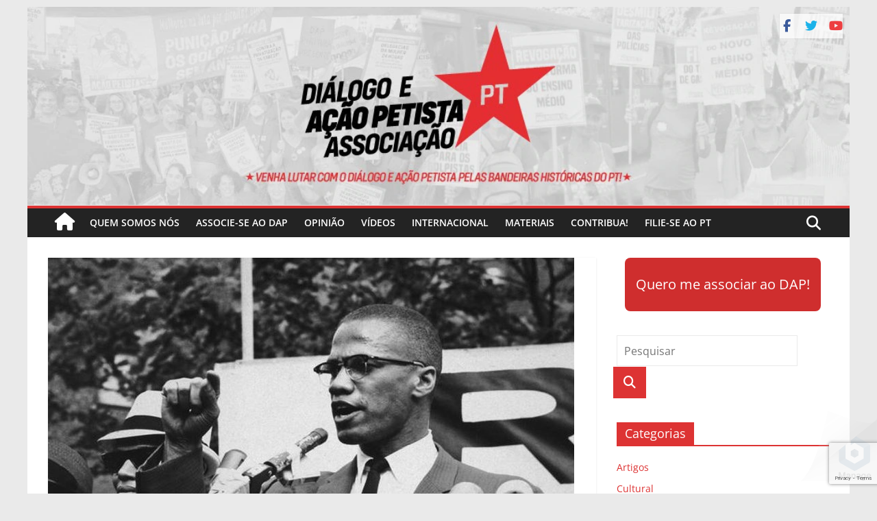

--- FILE ---
content_type: text/html; charset=UTF-8
request_url: https://militante.petista.org.br/2020/05/23/malcolm-x-o-filme/
body_size: 17538
content:
<!DOCTYPE html>
<html lang="pt-BR">
<head><style>img.lazy{min-height:1px}</style><link href="https://militante.petista.org.br/wp-content/plugins/w3-total-cache/pub/js/lazyload.min.js" as="script">
			<meta charset="UTF-8"/>
		<meta name="viewport" content="width=device-width, initial-scale=1">
		<link rel="profile" href="http://gmpg.org/xfn/11"/>
		<meta name='robots' content='index, follow, max-image-preview:large, max-snippet:-1, max-video-preview:-1'/>
	
	
<!-- Google Tag Manager for WordPress by gtm4wp.com -->
<script data-cfasync="false" data-pagespeed-no-defer>var gtm4wp_datalayer_name="dataLayer";var dataLayer=dataLayer||[];</script>
<!-- End Google Tag Manager for WordPress by gtm4wp.com -->
	<!-- This site is optimized with the Yoast SEO plugin v26.8 - https://yoast.com/product/yoast-seo-wordpress/ -->
	<link media="all" href="https://militante.petista.org.br/wp-content/cache/autoptimize/css/autoptimize_23e140d89d3d639f2eeb6490b72cc4d8.css" rel="stylesheet"><title>Malcolm X, o filme - Diálogo e Ação Petista %</title>
	<meta name="description" content="Em 1992 foi lançado filme sobre a história de Malcolm X, interpretado por Denzel Washington. Com roteiro de Arnold Perl e Spike Lee"/>
	<link rel="canonical" href="https://militante.petista.org.br/2020/05/23/malcolm-x-o-filme/"/>
	<meta property="og:locale" content="pt_BR"/>
	<meta property="og:type" content="article"/>
	<meta property="og:title" content="Malcolm X, o filme - Diálogo e Ação Petista %"/>
	<meta property="og:description" content="Em 1992 foi lançado filme sobre a história de Malcolm X, interpretado por Denzel Washington. Com roteiro de Arnold Perl e Spike Lee"/>
	<meta property="og:url" content="https://militante.petista.org.br/2020/05/23/malcolm-x-o-filme/"/>
	<meta property="og:site_name" content="Diálogo e Ação Petista"/>
	<meta property="article:publisher" content="https://facebook.com/DapBrasil"/>
	<meta property="article:published_time" content="2020-05-23T20:43:40+00:00"/>
	<meta property="og:image" content="https://militante.petista.org.br/wp-content/uploads/2020/05/malcolm-x-1.jpg"/>
	<meta property="og:image:width" content="800"/>
	<meta property="og:image:height" content="450"/>
	<meta property="og:image:type" content="image/jpeg"/>
	<meta name="author" content="mateusgsan"/>
	<meta name="twitter:card" content="summary_large_image"/>
	<meta name="twitter:creator" content="@dapbrasil"/>
	<meta name="twitter:site" content="@dapbrasil"/>
	<meta name="twitter:label1" content="Escrito por"/>
	<meta name="twitter:data1" content="mateusgsan"/>
	<meta name="twitter:label2" content="Est. tempo de leitura"/>
	<meta name="twitter:data2" content="3 minutos"/>
	<script type="application/ld+json" class="yoast-schema-graph">{"@context":"https://schema.org","@graph":[{"@type":"Article","@id":"https://militante.petista.org.br/2020/05/23/malcolm-x-o-filme/#article","isPartOf":{"@id":"https://militante.petista.org.br/2020/05/23/malcolm-x-o-filme/"},"author":{"name":"mateusgsan","@id":"https://militante.petista.org.br/#/schema/person/29c08f130a1ec9dc3664a7e5f5d3baf9"},"headline":"Malcolm X, o filme","datePublished":"2020-05-23T20:43:40+00:00","mainEntityOfPage":{"@id":"https://militante.petista.org.br/2020/05/23/malcolm-x-o-filme/"},"wordCount":595,"commentCount":0,"publisher":{"@id":"https://militante.petista.org.br/#organization"},"image":{"@id":"https://militante.petista.org.br/2020/05/23/malcolm-x-o-filme/#primaryimage"},"thumbnailUrl":"https://militante.petista.org.br/wp-content/uploads/2020/05/malcolm-x-1.jpg","keywords":["malcolm x","questão negra"],"articleSection":["Cultural","Formação","Vídeos"],"inLanguage":"pt-BR","potentialAction":[{"@type":"CommentAction","name":"Comment","target":["https://militante.petista.org.br/2020/05/23/malcolm-x-o-filme/#respond"]}]},{"@type":"WebPage","@id":"https://militante.petista.org.br/2020/05/23/malcolm-x-o-filme/","url":"https://militante.petista.org.br/2020/05/23/malcolm-x-o-filme/","name":"Malcolm X, o filme - Diálogo e Ação Petista %","isPartOf":{"@id":"https://militante.petista.org.br/#website"},"primaryImageOfPage":{"@id":"https://militante.petista.org.br/2020/05/23/malcolm-x-o-filme/#primaryimage"},"image":{"@id":"https://militante.petista.org.br/2020/05/23/malcolm-x-o-filme/#primaryimage"},"thumbnailUrl":"https://militante.petista.org.br/wp-content/uploads/2020/05/malcolm-x-1.jpg","datePublished":"2020-05-23T20:43:40+00:00","description":"Em 1992 foi lançado filme sobre a história de Malcolm X, interpretado por Denzel Washington. Com roteiro de Arnold Perl e Spike Lee","breadcrumb":{"@id":"https://militante.petista.org.br/2020/05/23/malcolm-x-o-filme/#breadcrumb"},"inLanguage":"pt-BR","potentialAction":[{"@type":"ReadAction","target":["https://militante.petista.org.br/2020/05/23/malcolm-x-o-filme/"]}]},{"@type":"ImageObject","inLanguage":"pt-BR","@id":"https://militante.petista.org.br/2020/05/23/malcolm-x-o-filme/#primaryimage","url":"https://militante.petista.org.br/wp-content/uploads/2020/05/malcolm-x-1.jpg","contentUrl":"https://militante.petista.org.br/wp-content/uploads/2020/05/malcolm-x-1.jpg","width":800,"height":450,"caption":"Malcolm X"},{"@type":"BreadcrumbList","@id":"https://militante.petista.org.br/2020/05/23/malcolm-x-o-filme/#breadcrumb","itemListElement":[{"@type":"ListItem","position":1,"name":"Início","item":"https://militante.petista.org.br/"},{"@type":"ListItem","position":2,"name":"malcolm x","item":"https://militante.petista.org.br/tag/malcolm-x/"},{"@type":"ListItem","position":3,"name":"Malcolm X, o filme"}]},{"@type":"WebSite","@id":"https://militante.petista.org.br/#website","url":"https://militante.petista.org.br/","name":"Diálogo e Ação Petista","description":"DAP Brasil","publisher":{"@id":"https://militante.petista.org.br/#organization"},"potentialAction":[{"@type":"SearchAction","target":{"@type":"EntryPoint","urlTemplate":"https://militante.petista.org.br/?s={search_term_string}"},"query-input":{"@type":"PropertyValueSpecification","valueRequired":true,"valueName":"search_term_string"}}],"inLanguage":"pt-BR"},{"@type":"Organization","@id":"https://militante.petista.org.br/#organization","name":"Diálogo e Ação Petista","url":"https://militante.petista.org.br/","logo":{"@type":"ImageObject","inLanguage":"pt-BR","@id":"https://militante.petista.org.br/#/schema/logo/image/","url":"https://petista.org.br/wp-content/uploads/2018/08/logodap.png","contentUrl":"https://petista.org.br/wp-content/uploads/2018/08/logodap.png","width":757,"height":207,"caption":"Diálogo e Ação Petista"},"image":{"@id":"https://militante.petista.org.br/#/schema/logo/image/"},"sameAs":["https://facebook.com/DapBrasil","https://x.com/dapbrasil","https://www.instagram.com/dapbrasil/","https://www.youtube.com/channel/UC-w3_Evde_Qy_j7VBinh0VQ"]},{"@type":"Person","@id":"https://militante.petista.org.br/#/schema/person/29c08f130a1ec9dc3664a7e5f5d3baf9","name":"mateusgsan","image":{"@type":"ImageObject","inLanguage":"pt-BR","@id":"https://militante.petista.org.br/#/schema/person/image/","url":"https://secure.gravatar.com/avatar/?s=96&d=mm&r=g","contentUrl":"https://secure.gravatar.com/avatar/?s=96&d=mm&r=g","caption":"mateusgsan"},"url":"https://militante.petista.org.br/author/mateusgsan/"}]}</script>
	<!-- / Yoast SEO plugin. -->


<link rel='dns-prefetch' href='//www.googletagmanager.com'/>
<link rel='dns-prefetch' href='//stats.wp.com'/>
<link rel='dns-prefetch' href='//use.fontawesome.com'/>
<link rel='dns-prefetch' href='//widgets.wp.com'/>
<link rel='dns-prefetch' href='//s0.wp.com'/>
<link rel='dns-prefetch' href='//0.gravatar.com'/>
<link rel='dns-prefetch' href='//1.gravatar.com'/>
<link rel='dns-prefetch' href='//2.gravatar.com'/>
<link rel='preconnect' href='//c0.wp.com'/>
<link href='https://fonts.gstatic.com' crossorigin='anonymous' rel='preconnect'/>
<link rel="alternate" type="application/rss+xml" title="Feed para Diálogo e Ação Petista &raquo;" href="https://militante.petista.org.br/feed/"/>
<link rel="alternate" type="application/rss+xml" title="Feed de comentários para Diálogo e Ação Petista &raquo;" href="https://militante.petista.org.br/comments/feed/"/>
<link rel="alternate" type="application/rss+xml" title="Feed de comentários para Diálogo e Ação Petista &raquo; Malcolm X, o filme" href="https://militante.petista.org.br/2020/05/23/malcolm-x-o-filme/feed/"/>
<script type="text/javascript">//<![CDATA[
window._wpemojiSettings={"baseUrl":"https:\/\/s.w.org\/images\/core\/emoji\/16.0.1\/72x72\/","ext":".png","svgUrl":"https:\/\/s.w.org\/images\/core\/emoji\/16.0.1\/svg\/","svgExt":".svg","source":{"concatemoji":"https:\/\/militante.petista.org.br\/wp-includes\/js\/wp-emoji-release.min.js?ver=6.8.3"}};!function(s,n){var o,i,e;function c(e){try{var t={supportTests:e,timestamp:(new Date).valueOf()};sessionStorage.setItem(o,JSON.stringify(t))}catch(e){}}function p(e,t,n){e.clearRect(0,0,e.canvas.width,e.canvas.height),e.fillText(t,0,0);var t=new Uint32Array(e.getImageData(0,0,e.canvas.width,e.canvas.height).data),a=(e.clearRect(0,0,e.canvas.width,e.canvas.height),e.fillText(n,0,0),new Uint32Array(e.getImageData(0,0,e.canvas.width,e.canvas.height).data));return t.every(function(e,t){return e===a[t]})}function u(e,t){e.clearRect(0,0,e.canvas.width,e.canvas.height),e.fillText(t,0,0);for(var n=e.getImageData(16,16,1,1),a=0;a<n.data.length;a++)if(0!==n.data[a])return!1;return!0}function f(e,t,n,a){switch(t){case"flag":return n(e,"\ud83c\udff3\ufe0f\u200d\u26a7\ufe0f","\ud83c\udff3\ufe0f\u200b\u26a7\ufe0f")?!1:!n(e,"\ud83c\udde8\ud83c\uddf6","\ud83c\udde8\u200b\ud83c\uddf6")&&!n(e,"\ud83c\udff4\udb40\udc67\udb40\udc62\udb40\udc65\udb40\udc6e\udb40\udc67\udb40\udc7f","\ud83c\udff4\u200b\udb40\udc67\u200b\udb40\udc62\u200b\udb40\udc65\u200b\udb40\udc6e\u200b\udb40\udc67\u200b\udb40\udc7f");case"emoji":return!a(e,"\ud83e\udedf")}return!1}function g(e,t,n,a){var r="undefined"!=typeof WorkerGlobalScope&&self instanceof WorkerGlobalScope?new OffscreenCanvas(300,150):s.createElement("canvas"),o=r.getContext("2d",{willReadFrequently:!0}),i=(o.textBaseline="top",o.font="600 32px Arial",{});return e.forEach(function(e){i[e]=t(o,e,n,a)}),i}function t(e){var t=s.createElement("script");t.src=e,t.defer=!0,s.head.appendChild(t)}"undefined"!=typeof Promise&&(o="wpEmojiSettingsSupports",i=["flag","emoji"],n.supports={everything:!0,everythingExceptFlag:!0},e=new Promise(function(e){s.addEventListener("DOMContentLoaded",e,{once:!0})}),new Promise(function(t){var n=function(){try{var e=JSON.parse(sessionStorage.getItem(o));if("object"==typeof e&&"number"==typeof e.timestamp&&(new Date).valueOf()<e.timestamp+604800&&"object"==typeof e.supportTests)return e.supportTests}catch(e){}return null}();if(!n){if("undefined"!=typeof Worker&&"undefined"!=typeof OffscreenCanvas&&"undefined"!=typeof URL&&URL.createObjectURL&&"undefined"!=typeof Blob)try{var e="postMessage("+g.toString()+"("+[JSON.stringify(i),f.toString(),p.toString(),u.toString()].join(",")+"));",a=new Blob([e],{type:"text/javascript"}),r=new Worker(URL.createObjectURL(a),{name:"wpTestEmojiSupports"});return void(r.onmessage=function(e){c(n=e.data),r.terminate(),t(n)})}catch(e){}c(n=g(i,f,p,u))}t(n)}).then(function(e){for(var t in e)n.supports[t]=e[t],n.supports.everything=n.supports.everything&&n.supports[t],"flag"!==t&&(n.supports.everythingExceptFlag=n.supports.everythingExceptFlag&&n.supports[t]);n.supports.everythingExceptFlag=n.supports.everythingExceptFlag&&!n.supports.flag,n.DOMReady=!1,n.readyCallback=function(){n.DOMReady=!0}}).then(function(){return e}).then(function(){var e;n.supports.everything||(n.readyCallback(),(e=n.source||{}).concatemoji?t(e.concatemoji):e.wpemoji&&e.twemoji&&(t(e.twemoji),t(e.wpemoji)))}))}((window,document),window._wpemojiSettings);
//]]></script>







<link rel='stylesheet' id='font-awesome-svg-styles-css' href='https://militante.petista.org.br/wp-content/cache/autoptimize/css/autoptimize_single_b8258e2ce6682462e7e4f2e6469d5379.css' type='text/css' media='all'/>









<link rel='stylesheet' id='font-awesome-official-css' href='https://use.fontawesome.com/releases/v6.7.2/css/all.css' type='text/css' media='all' integrity="sha384-nRgPTkuX86pH8yjPJUAFuASXQSSl2/bBUiNV47vSYpKFxHJhbcrGnmlYpYJMeD7a" crossorigin="anonymous"/>

<link rel='stylesheet' id='font-awesome-official-v4shim-css' href='https://use.fontawesome.com/releases/v6.7.2/css/v4-shims.css' type='text/css' media='all' integrity="sha384-npPMK6zwqNmU3qyCCxEcWJkLBNYxEFM1nGgSoAWuCCXqVVz0cvwKEMfyTNkOxM2N" crossorigin="anonymous"/>


<script type="text/javascript" src="https://militante.petista.org.br/wp-includes/js/jquery/jquery.min.js?ver=3.7.1" id="jquery-core-js"></script>




<script type="text/javascript" id="wp-i18n-js-after">//<![CDATA[
wp.i18n.setLocaleData({'text direction\u0004ltr':['ltr']});
//]]></script>
<!--[if lte IE 8]>
<script type="text/javascript" src="https://militante.petista.org.br/wp-content/themes/colormag/js/html5shiv.min.js?ver=2.1.8" id="html5-js"></script>
<![endif]-->

<!-- Google tag (gtag.js) snippet added by Site Kit -->

<!-- Snippet do Google Analytics adicionado pelo Site Kit -->
<script type="text/javascript" src="https://www.googletagmanager.com/gtag/js?id=GT-57ZSPWM" id="google_gtagjs-js" async></script>
<script type="text/javascript" id="google_gtagjs-js-after">//<![CDATA[
window.dataLayer=window.dataLayer||[];function gtag(){dataLayer.push(arguments);}gtag("set","linker",{"domains":["militante.petista.org.br"]});gtag("js",new Date());gtag("set","developer_id.dZTNiMT",true);gtag("config","GT-57ZSPWM");
//]]></script>

<!-- End Google tag (gtag.js) snippet added by Site Kit -->
<link rel="https://api.w.org/" href="https://militante.petista.org.br/wp-json/"/><link rel="alternate" title="JSON" type="application/json" href="https://militante.petista.org.br/wp-json/wp/v2/posts/30787"/><link rel="EditURI" type="application/rsd+xml" title="RSD" href="https://militante.petista.org.br/xmlrpc.php?rsd"/>
<meta name="generator" content="WordPress 6.8.3"/>
<link rel='shortlink' href='https://wp.me/pd0RHK-80z'/>
<link rel="alternate" title="oEmbed (JSON)" type="application/json+oembed" href="https://militante.petista.org.br/wp-json/oembed/1.0/embed?url=https%3A%2F%2Fmilitante.petista.org.br%2F2020%2F05%2F23%2Fmalcolm-x-o-filme%2F"/>
<link rel="alternate" title="oEmbed (XML)" type="text/xml+oembed" href="https://militante.petista.org.br/wp-json/oembed/1.0/embed?url=https%3A%2F%2Fmilitante.petista.org.br%2F2020%2F05%2F23%2Fmalcolm-x-o-filme%2F&#038;format=xml"/>
<meta name="generator" content="Site Kit by Google 1.132.0"/>	
		
<!-- Google Tag Manager for WordPress by gtm4wp.com -->
<!-- GTM Container placement set to off -->
<script data-cfasync="false" data-pagespeed-no-defer>var dataLayer_content={"pagePostType":"post","pagePostType2":"single-post","pageCategory":["cultural","formacao","videos"],"pageAttributes":["malcolm-x","questao-negra"],"pagePostAuthor":"mateusgsan"};dataLayer.push(dataLayer_content);</script>
<script data-cfasync="false" data-pagespeed-no-defer>console.warn&&console.warn("[GTM4WP] Google Tag Manager container code placement set to OFF !!!");console.warn&&console.warn("[GTM4WP] Data layer codes are active but GTM container must be loaded using custom coding !!!");</script>
<!-- End Google Tag Manager for WordPress by gtm4wp.com --><link rel="pingback" href="https://militante.petista.org.br/xmlrpc.php"><link rel="icon" href="https://cdn.shortpixel.ai/spai/q_lossless+ret_img+to_webp/militante.petista.org.br/wp-content/uploads/2025/02/cropped-icon-site-32x32.jpg" data-spai-egr="1" sizes="32x32"/>
<link rel="icon" href="https://cdn.shortpixel.ai/spai/q_lossless+ret_img+to_webp/militante.petista.org.br/wp-content/uploads/2025/02/cropped-icon-site-192x192.jpg" data-spai-egr="1" sizes="192x192"/>
<link rel="apple-touch-icon" href="https://cdn.shortpixel.ai/spai/q_lossless+ret_img+to_webp/militante.petista.org.br/wp-content/uploads/2025/02/cropped-icon-site-180x180.jpg" data-spai-egr="1"/>
<meta name="msapplication-TileImage" content="https://militante.petista.org.br/wp-content/uploads/2025/02/cropped-icon-site-270x270.jpg"/>
		
		<link href="https://cdn.shortpixel.ai" rel="preconnect" crossorigin></head>

<body class="wp-singular post-template-default single single-post postid-30787 single-format-standard custom-background wp-embed-responsive wp-theme-colormag right-sidebar box-layout better-responsive-menu">

		<div id="page" class="hfeed site">
				<a class="skip-link screen-reader-text" href="#main">Pular para o conteúdo</a>
				<header id="masthead" class="site-header clearfix ">
				<div id="header-text-nav-container" class="clearfix">
		
			<div class="news-bar">
				<div class="inner-wrap">
					<div class="tg-news-bar__one">
											</div>

					<div class="tg-news-bar__two">
						
		<div class="social-links">
			<ul>
				<li><a href="http://facebook.com/dapbrasil" target="_blank"><i class="fa fa-facebook"></i></a></li><li><a href="http://twitter.com/dapbrasil" target="_blank"><i class="fa fa-twitter"></i></a></li><li><a href="https://www.youtube.com/channel/UC_qG1CFn3C0zvvC-d6WGhzg" target="_blank"><i class="fa fa-youtube"></i></a></li>			</ul>
		</div><!-- .social-links -->
							</div>
				</div>
			</div>

			
		<div class="inner-wrap">
			<div id="header-text-nav-wrap" class="clearfix">

				<div id="header-left-section">
											<div id="header-logo-image">
													</div><!-- #header-logo-image -->
						
					<div id="header-text" class="screen-reader-text">
													<h3 id="site-title">
								<a href="https://militante.petista.org.br/" title="Diálogo e Ação Petista" rel="home">Diálogo e Ação Petista</a>
							</h3>
						
													<p id="site-description">
								DAP Brasil							</p><!-- #site-description -->
											</div><!-- #header-text -->
				</div><!-- #header-left-section -->

				<div id="header-right-section">
									</div><!-- #header-right-section -->

			</div><!-- #header-text-nav-wrap -->
		</div><!-- .inner-wrap -->

		<div id="wp-custom-header" class="wp-custom-header"><div class="header-image-wrap"><a href="https://militante.petista.org.br/" title="Diálogo e Ação Petista" rel="home"><img src="data:image/svg+xml,%3Csvg%20xmlns='http://www.w3.org/2000/svg'%20viewBox='0%200%201041%20251'%3E%3C/svg%3E" data-src="[data-uri]" data-spai="1" class="header-image lazy" width="1041" height="251" alt="Diálogo e Ação Petista"></a></div></div>
		<nav id="site-navigation" class="main-navigation clearfix" role="navigation">
			<div class="inner-wrap clearfix">
				
					<div class="home-icon">
						<a href="https://militante.petista.org.br/" title="Diálogo e Ação Petista">
							<i class="fa fa-home"></i>
						</a>
					</div>
				
									<div class="search-random-icons-container">
													<div class="top-search-wrap">
								<i class="fa fa-search search-top"></i>
								<div class="search-form-top">
									
<form action="https://militante.petista.org.br/" class="search-form searchform clearfix" method="get" role="search">

	<div class="search-wrap">
		<input type="search" class="s field" name="s" value="" placeholder="Pesquisar"/>

		<button class="search-icon" type="submit"></button>
	</div>

</form><!-- .searchform -->
								</div>
							</div>
											</div>
				
				<p class="menu-toggle"></p>
				<div class="menu-primary-container"><ul id="menu-primary" class="menu"><li id="menu-item-6552" class="menu-item menu-item-type-post_type menu-item-object-page menu-item-6552"><a href="https://militante.petista.org.br/quem-somos/">Quem somos nós</a></li>
<li id="menu-item-43617" class="menu-item menu-item-type-post_type menu-item-object-page menu-item-43617"><a href="https://militante.petista.org.br/associe-se/">Associe-se ao DAP</a></li>
<li id="menu-item-6549" class="menu-item menu-item-type-taxonomy menu-item-object-category menu-item-6549"><a href="https://militante.petista.org.br/category/opiniao/">Opinião</a></li>
<li id="menu-item-6550" class="menu-item menu-item-type-taxonomy menu-item-object-category current-post-ancestor current-menu-parent current-post-parent menu-item-6550"><a href="https://militante.petista.org.br/category/videos/">Vídeos</a></li>
<li id="menu-item-6553" class="menu-item menu-item-type-taxonomy menu-item-object-category menu-item-6553"><a href="https://militante.petista.org.br/category/internacional/">Internacional</a></li>
<li id="menu-item-37748" class="menu-item menu-item-type-post_type menu-item-object-page menu-item-37748"><a href="https://militante.petista.org.br/materiais/">Materiais</a></li>
<li id="menu-item-37747" class="menu-item menu-item-type-post_type menu-item-object-page menu-item-37747"><a href="https://militante.petista.org.br/doe/">Contribua!</a></li>
<li id="menu-item-6551" class="menu-item menu-item-type-custom menu-item-object-custom menu-item-6551"><a target="_blank" href="http://www.pt.org.br/filiacao/">Filie-se ao PT</a></li>
</ul></div>
			</div>
		</nav>

				</div><!-- #header-text-nav-container -->
				</header><!-- #masthead -->
				<div id="main" class="clearfix">
				<div class="inner-wrap clearfix">
		
	<div id="primary">
		<div id="content" class="clearfix">

			
<article id="post-30787" class="post-30787 post type-post status-publish format-standard has-post-thumbnail hentry category-cultural category-formacao category-videos tag-malcolm-x tag-questao-negra">
	
				<div class="featured-image">
				<img width="800" height="445" src="data:image/svg+xml,%3Csvg%20xmlns='http://www.w3.org/2000/svg'%20viewBox='0%200%20800%20445'%3E%3C/svg%3E" data-src="[data-uri]" data-spai="1" class="attachment-colormag-featured-image size-colormag-featured-image wp-post-image lazy" alt="Malcolm X" decoding="async"/>			</div>
			
	<div class="article-content clearfix">

		<div class="above-entry-meta"><span class="cat-links"><a href="https://militante.petista.org.br/category/cultural/" rel="category tag">Cultural</a>&nbsp;<a href="https://militante.petista.org.br/category/formacao/" rel="category tag">Formação</a>&nbsp;<a href="https://militante.petista.org.br/category/videos/" rel="category tag">Vídeos</a>&nbsp;</span></div>
		<header class="entry-header">
			<h1 class="entry-title">
				Malcolm X, o filme			</h1>
		</header>

		<div class="below-entry-meta">
			<span class="posted-on"><a href="https://militante.petista.org.br/2020/05/23/malcolm-x-o-filme/" title="17:43" rel="bookmark"><i class="fa fa-calendar-o"></i> <time class="entry-date published updated" datetime="2020-05-23T17:43:40-03:00">23 de maio de 2020</time></a></span>
			<span class="byline">
				<span class="author vcard">
					<i class="fa fa-user"></i>
					<a class="url fn n" href="https://militante.petista.org.br/author/mateusgsan/" title="mateusgsan">
						mateusgsan					</a>
				</span>
			</span>

							<span class="comments">
						<a href="https://militante.petista.org.br/2020/05/23/malcolm-x-o-filme/#respond"><i class="fa fa-comment"></i> 0 comentários</a>					</span>
				<span class="tag-links"><i class="fa fa-tags"></i><a href="https://militante.petista.org.br/tag/malcolm-x/" rel="tag">malcolm x</a>, <a href="https://militante.petista.org.br/tag/questao-negra/" rel="tag">questão negra</a></span></div>
		<div class="entry-content clearfix">
			
<p>Em 1992 foi lançado filme sobre a história de Malcolm X, um dos principais militantes da questão negra nos EUA. Interpretado por Denzel Washington e com roteiro de Arnold Perl e Spike Lee, o filme é baseado no livro The Autobiography of Malcolm X, uma biografia contada pelo próprio Malcolm X para o escritor Alex Haley &#8211; considerada um dos 10 livros de não ficção <a rel="noreferrer noopener" href="http://content.time.com/time/magazine/article/0,9171,988496,00.html" target="_blank">mais importantes</a> do&nbsp;século XX . Assista o trailer do filme e leia a história de Malcolm X.</p>



<figure class="wp-block-embed-youtube wp-block-embed is-type-video is-provider-youtube wp-embed-aspect-4-3 wp-has-aspect-ratio"><div class="wp-block-embed__wrapper">
<iframe title="Quem Te Ensinou? - Malcolm X (Legendado)" width="800" height="450" src="https://www.youtube.com/embed/TIEJJVEaRGk?feature=oembed" frameborder="0" allow="accelerometer; autoplay; clipboard-write; encrypted-media; gyroscope; picture-in-picture" allowfullscreen></iframe>
</div><figcaption>Discurso de Malcolm X (legendado)</figcaption></figure>



<h2 class="wp-block-heading">A história de Malcolm X</h2>



<p class="has-text-align-right has-small-font-size">retirado do site da<a rel="noreferrer noopener" href="https://juventuderevolucao.com.br/malcolm-x/" target="_blank"> Juventude Revolução do PT</a></p>



<p>Em 19 de maio de 1925, nasceu na cidade de Omaha, estado de Nebraska nos Estados Unidos, Malcolm Little, mais conhecido como Malcolm X.&nbsp; Sua vida foi a expressão – ainda é – da juventude negra no gueto&nbsp;dos EUA e da total intolerância de um estado formado a partir da escravidão em que os capitalistas brancos não admitem nenhuma ameaça ao seu poder.&nbsp;</p>



<p>O pai de Malcolm, Earl Little, foi brutalmente assassinado por supremacistas brancos quando ele tinha apenas 6 anos. Sua mãe, Louise Little, teve que sustentar 8 filhos trabalhando de empregada doméstica, o que na época só era possível porque tinha a pele clara e não sabiam de sua origem negra. Na época,&nbsp; vigorava as leis Jim Crow&nbsp; de segregação racial, estabelecendo a separação dos espaços públicos entre brancos e negros, como escola e transporte.</p>



<figure class="wp-block-embed-youtube wp-block-embed is-type-video is-provider-youtube wp-embed-aspect-16-9 wp-has-aspect-ratio wp-embed-aspect-4-3"><div class="wp-block-embed__wrapper">
<iframe title="MALCOM X - 1992 (DUBLADO) DENZEL WHASHINGTON" width="800" height="600" src="https://www.youtube.com/embed/wR70cBcXENA?feature=oembed" frameborder="0" allow="accelerometer; autoplay; clipboard-write; encrypted-media; gyroscope; picture-in-picture" allowfullscreen></iframe>
</div><figcaption>Trailer do filme Malcolm X (1992)<br></figcaption></figure>



<div class="wp-block-buttons aligncenter is-layout-flex wp-block-buttons-is-layout-flex">
<div class="wp-block-button"><a class="wp-block-button__link" href="https://www.nowonline.com.br/filme/malcolm-x/91979" target="_blank" rel="noreferrer noopener">NET Now ou Claro Vídeo &#8211; gratuito para assinantes</a></div>
</div>



<p class="has-text-align-left">Na adolescência, sem muita perspectiva de vida, se envolveu com a criminalidade praticando vários delitos, dentre eles o tráfico de drogas e roubos. Logo foi preso e sentenciado a 10 anos de cadeia, lá conheceu o islamismo e a Nação do Islã, grupo liderado por Elijah Muhammad. Quando saiu da prisão, pouco a pouco, ganhou o carisma da comunidade negra e se tornou uma das principais lideranças pela libertação e autodeterminação do povo negro. O nacionalismo negro e o separatismo racial era o que norteava os membros dessa organização.</p>



<p>Depois de romper com a Nação do Islã e seu líder, Malcolm X fez a tradicional viagem a Meca, cidade na Arábia Saudita sagrada para o muçulmanos. Quando voltou, adotou o nome de Al Hajj Malik Al-Habazz, não só o nome havia mudado, mas o posicionamento a respeito dos brancos, que já estava em transformação quando rompe com Elijah Muhammad.</p>



<p>Al Hajj Malik Al-Habazz&nbsp; fundou Organização da Unidade Afro-americano, que lutava contra a exploração e a opressão do povo negro e entendia que era possível a união entre pretos e brancos que lutavam contra a segregação racial. Em 21 de fevereiro 1965, Malcolm X foi alvejado por vários tiros num auditório do Harlem enquanto discursava, não resistiu aos ferimentos e foi a óbito.&nbsp;</p>



<p>Malcolm X e sua determinação inabalável, fez os Estados Unidos estremecer. Denunciou até os últimos minutos de sua vida, a falha democracia que empurra os negros no gueto a condições de vida miseráveis e expôs a violência sistemática do estado e supremacistas brancos. “Brigava por justiça e paz, levou tiro!”</p>



<figure class="wp-block-embed-youtube wp-block-embed is-type-video is-provider-youtube wp-embed-aspect-4-3 wp-has-aspect-ratio"><div class="wp-block-embed__wrapper">
<iframe title="Autobiografia de Malcolm X (Alex Haley)" width="800" height="600" src="https://www.youtube.com/embed/hnKzRMqmPEo?feature=oembed" frameborder="0" allow="accelerometer; autoplay; clipboard-write; encrypted-media; gyroscope; picture-in-picture" allowfullscreen></iframe>
</div><figcaption>Documentário (Alex Haley) </figcaption></figure>
<div class="sharedaddy sd-sharing-enabled"><div class="robots-nocontent sd-block sd-social sd-social-icon-text sd-sharing"><h3 class="sd-title">Compartilhe isso:</h3><div class="sd-content"><ul><li class="share-twitter"><a rel="nofollow noopener noreferrer" data-shared="sharing-twitter-30787" class="share-twitter sd-button share-icon" href="https://militante.petista.org.br/2020/05/23/malcolm-x-o-filme/?share=twitter" target="_blank" aria-labelledby="sharing-twitter-30787">
				<span id="sharing-twitter-30787" hidden>Clique para compartilhar no X(abre em nova janela)</span>
				<span>18+</span>
			</a></li><li class="share-facebook"><a rel="nofollow noopener noreferrer" data-shared="sharing-facebook-30787" class="share-facebook sd-button share-icon" href="https://militante.petista.org.br/2020/05/23/malcolm-x-o-filme/?share=facebook" target="_blank" aria-labelledby="sharing-facebook-30787">
				<span id="sharing-facebook-30787" hidden>Clique para compartilhar no Facebook(abre em nova janela)</span>
				<span>Facebook</span>
			</a></li><li class="share-print"><a rel="nofollow noopener noreferrer" data-shared="sharing-print-30787" class="share-print sd-button share-icon" href="https://militante.petista.org.br/2020/05/23/malcolm-x-o-filme/#print?share=print" target="_blank" aria-labelledby="sharing-print-30787">
				<span id="sharing-print-30787" hidden>Clique para imprimir(abre em nova janela)</span>
				<span>Imprimir</span>
			</a></li><li class="share-tumblr"><a rel="nofollow noopener noreferrer" data-shared="sharing-tumblr-30787" class="share-tumblr sd-button share-icon" href="https://militante.petista.org.br/2020/05/23/malcolm-x-o-filme/?share=tumblr" target="_blank" aria-labelledby="sharing-tumblr-30787">
				<span id="sharing-tumblr-30787" hidden>Clique para compartilhar no Tumblr(abre em nova janela)</span>
				<span>Tumblr</span>
			</a></li><li class="share-pinterest"><a rel="nofollow noopener noreferrer" data-shared="sharing-pinterest-30787" class="share-pinterest sd-button share-icon" href="https://militante.petista.org.br/2020/05/23/malcolm-x-o-filme/?share=pinterest" target="_blank" aria-labelledby="sharing-pinterest-30787">
				<span id="sharing-pinterest-30787" hidden>Clique para compartilhar no Pinterest(abre em nova janela)</span>
				<span>Pinterest</span>
			</a></li><li class="share-jetpack-whatsapp"><a rel="nofollow noopener noreferrer" data-shared="sharing-whatsapp-30787" class="share-jetpack-whatsapp sd-button share-icon" href="https://militante.petista.org.br/2020/05/23/malcolm-x-o-filme/?share=jetpack-whatsapp" target="_blank" aria-labelledby="sharing-whatsapp-30787">
				<span id="sharing-whatsapp-30787" hidden>Clique para compartilhar no WhatsApp(abre em nova janela)</span>
				<span>WhatsApp</span>
			</a></li><li class="share-email"><a rel="nofollow noopener noreferrer" data-shared="sharing-email-30787" class="share-email sd-button share-icon" href="mailto:?subject=%5BPost%20compartilhado%5D%20Malcolm%20X%2C%20o%20filme&#038;body=https%3A%2F%2Fmilitante.petista.org.br%2F2020%2F05%2F23%2Fmalcolm-x-o-filme%2F&#038;share=email" target="_blank" aria-labelledby="sharing-email-30787" data-email-share-error-title="Você tem algum e-mail configurado?" data-email-share-error-text="Se você está tendo problemas para compartilhar por e-mail, é possível que você não tenha configurado o e-mail para seu navegador. Talvez seja necessário você mesmo criar um novo e-mail." data-email-share-nonce="f54e0ba2b1" data-email-share-track-url="https://militante.petista.org.br/2020/05/23/malcolm-x-o-filme/?share=email">
				<span id="sharing-email-30787" hidden>Clique para enviar um link por e-mail para um amigo(abre em nova janela)</span>
				<span>E-mail</span>
			</a></li><li class="share-end"></li></ul></div></div></div><div class='sharedaddy sd-block sd-like jetpack-likes-widget-wrapper jetpack-likes-widget-unloaded' id='like-post-wrapper-192298812-30787-6970c27686944' data-src='https://widgets.wp.com/likes/?ver=14.6#blog_id=192298812&amp;post_id=30787&amp;origin=militante.petista.org.br&amp;obj_id=192298812-30787-6970c27686944' data-name='like-post-frame-192298812-30787-6970c27686944' data-title='Curtir ou reblogar'><h3 class="sd-title">Curtir isso:</h3><div class='likes-widget-placeholder post-likes-widget-placeholder' style='height: 55px;'><span class='button'><span>Curtir</span></span> <span class="loading">Carregando...</span></div><span class='sd-text-color'></span><a class='sd-link-color'></a></div>		</div>

	</div>

	</article>

		</div><!-- #content -->

		
		<ul class="default-wp-page clearfix">
			<li class="previous"><a href="https://militante.petista.org.br/2020/05/22/ato-em-sao-paulo-exige-reabertura-de-hospital/" rel="prev"><span class="meta-nav">&larr;</span> Ato em São Paulo exige reabertura de Hospital</a></li>
			<li class="next"><a href="https://militante.petista.org.br/2020/05/24/dap-santa-catarina-discute-campanhas-de-luta/" rel="next">DAP Santa Catarina discute campanhas de luta <span class="meta-nav">&rarr;</span></a></li>
		</ul>

		
	<div class="related-posts-wrapper">

		<h4 class="related-posts-main-title">
			<i class="fa fa-thumbs-up"></i><span>Você pode gostar também</span>
		</h4>

		<div class="related-posts clearfix">

							<div class="single-related-posts">

											<div class="related-posts-thumbnail">
							<a href="https://militante.petista.org.br/2019/04/08/combate-ao-racismo-do-pt-rj-lancou-o-livro-questao-negra/" title="Combate ao Racismo do PT-RJ lançou o livro Questão Negra">
								<img width="390" height="205" src="data:image/svg+xml,%3Csvg%20xmlns='http://www.w3.org/2000/svg'%20viewBox='0%200%20390%20205'%3E%3C/svg%3E" data-src="[data-uri]" data-spai="1" class="attachment-colormag-featured-post-medium size-colormag-featured-post-medium wp-post-image lazy" alt="questão negra no RJ" decoding="async"/>							</a>
						</div>
					
					<div class="article-content">
						<h3 class="entry-title">
							<a href="https://militante.petista.org.br/2019/04/08/combate-ao-racismo-do-pt-rj-lancou-o-livro-questao-negra/" rel="bookmark" title="Combate ao Racismo do PT-RJ lançou o livro Questão Negra">
								Combate ao Racismo do PT-RJ lançou o livro Questão Negra							</a>
						</h3><!--/.post-title-->

						<div class="below-entry-meta">
			<span class="posted-on"><a href="https://militante.petista.org.br/2019/04/08/combate-ao-racismo-do-pt-rj-lancou-o-livro-questao-negra/" title="20:07" rel="bookmark"><i class="fa fa-calendar-o"></i> <time class="entry-date published updated" datetime="2019-04-08T20:07:13-03:00">8 de abril de 2019</time></a></span>
			<span class="byline">
				<span class="author vcard">
					<i class="fa fa-user"></i>
					<a class="url fn n" href="https://militante.petista.org.br/author/mateusgsan/" title="mateusgsan">
						mateusgsan					</a>
				</span>
			</span>

							<span class="comments">
													<i class="fa fa-comment"></i><a href="https://militante.petista.org.br/2019/04/08/combate-ao-racismo-do-pt-rj-lancou-o-livro-questao-negra/#respond">0</a>												</span>
				</div>					</div>

				</div><!--/.related-->
							<div class="single-related-posts">

											<div class="related-posts-thumbnail">
							<a href="https://militante.petista.org.br/2019/04/05/dap-promove-lancamento-do-livro-questao-negra-em-juiz-de-fora/" title="DAP promove lançamento do livro Questão Negra em Juiz de Fora">
								<img width="390" height="205" src="data:image/svg+xml,%3Csvg%20xmlns='http://www.w3.org/2000/svg'%20viewBox='0%200%20390%20205'%3E%3C/svg%3E" data-src="[data-uri]" data-spai="1" class="attachment-colormag-featured-post-medium size-colormag-featured-post-medium wp-post-image lazy" alt="lançamento Questão Negra em Juiz de Fora" decoding="async"/>							</a>
						</div>
					
					<div class="article-content">
						<h3 class="entry-title">
							<a href="https://militante.petista.org.br/2019/04/05/dap-promove-lancamento-do-livro-questao-negra-em-juiz-de-fora/" rel="bookmark" title="DAP promove lançamento do livro Questão Negra em Juiz de Fora">
								DAP promove lançamento do livro Questão Negra em Juiz de Fora							</a>
						</h3><!--/.post-title-->

						<div class="below-entry-meta">
			<span class="posted-on"><a href="https://militante.petista.org.br/2019/04/05/dap-promove-lancamento-do-livro-questao-negra-em-juiz-de-fora/" title="22:05" rel="bookmark"><i class="fa fa-calendar-o"></i> <time class="entry-date published updated" datetime="2019-04-05T22:05:43-03:00">5 de abril de 2019</time></a></span>
			<span class="byline">
				<span class="author vcard">
					<i class="fa fa-user"></i>
					<a class="url fn n" href="https://militante.petista.org.br/author/liquer84/" title="liquer84">
						liquer84					</a>
				</span>
			</span>

							<span class="comments">
													<i class="fa fa-comment"></i><a href="https://militante.petista.org.br/2019/04/05/dap-promove-lancamento-do-livro-questao-negra-em-juiz-de-fora/#respond">0</a>												</span>
				</div>					</div>

				</div><!--/.related-->
							<div class="single-related-posts">

											<div class="related-posts-thumbnail">
							<a href="https://militante.petista.org.br/2018/11/20/consciencia-negra-escravidao-e-a-luta-zumbi-pelo-direito-a-terra/" title="Consciência negra: escravidão e a luta de Zumbi pelo direito à terra">
								<img width="300" height="205" src="data:image/svg+xml,%3Csvg%20xmlns='http://www.w3.org/2000/svg'%20viewBox='0%200%20300%20205'%3E%3C/svg%3E" data-src="[data-uri]" data-spai="1" class="attachment-colormag-featured-post-medium size-colormag-featured-post-medium wp-post-image lazy" alt="zumbi" decoding="async" data-srcset=" " data-sizes="(max-width: 300px) 100vw, 300px"/>							</a>
						</div>
					
					<div class="article-content">
						<h3 class="entry-title">
							<a href="https://militante.petista.org.br/2018/11/20/consciencia-negra-escravidao-e-a-luta-zumbi-pelo-direito-a-terra/" rel="bookmark" title="Consciência negra: escravidão e a luta de Zumbi pelo direito à terra">
								Consciência negra: escravidão e a luta de Zumbi pelo direito à terra							</a>
						</h3><!--/.post-title-->

						<div class="below-entry-meta">
			<span class="posted-on"><a href="https://militante.petista.org.br/2018/11/20/consciencia-negra-escravidao-e-a-luta-zumbi-pelo-direito-a-terra/" title="12:54" rel="bookmark"><i class="fa fa-calendar-o"></i> <time class="entry-date published updated" datetime="2018-11-20T12:54:10-03:00">20 de novembro de 2018</time></a></span>
			<span class="byline">
				<span class="author vcard">
					<i class="fa fa-user"></i>
					<a class="url fn n" href="https://militante.petista.org.br/author/mateusgsan/" title="mateusgsan">
						mateusgsan					</a>
				</span>
			</span>

							<span class="comments">
													<i class="fa fa-comment"></i><a href="https://militante.petista.org.br/2018/11/20/consciencia-negra-escravidao-e-a-luta-zumbi-pelo-direito-a-terra/#respond">0</a>												</span>
				</div>					</div>

				</div><!--/.related-->
			
		</div><!--/.post-related-->

	</div>

	
<div id="comments" class="comments-area">

	
		<div id="respond" class="comment-respond">
		<h3 id="reply-title" class="comment-reply-title">Deixe um comentário <small><a rel="nofollow" id="cancel-comment-reply-link" href="/2020/05/23/malcolm-x-o-filme/#respond" style="display:none;">Cancelar resposta</a></small></h3><form action="https://militante.petista.org.br/wp-comments-post.php" method="post" id="commentform" class="comment-form"><p class="comment-notes"><span id="email-notes">O seu endereço de e-mail não será publicado.</span> <span class="required-field-message">Campos obrigatórios são marcados com <span class="required">*</span></span></p><p class="comment-form-comment"><label for="comment">Comentário <span class="required">*</span></label> <textarea id="comment" name="comment" cols="45" rows="8" maxlength="65525" required></textarea></p><p class="comment-form-author"><label for="author">Nome <span class="required">*</span></label> <input id="author" name="author" type="text" value="" size="30" maxlength="245" autocomplete="name" required /></p>
<p class="comment-form-email"><label for="email">E-mail <span class="required">*</span></label> <input id="email" name="email" type="email" value="" size="30" maxlength="100" aria-describedby="email-notes" autocomplete="email" required /></p>
<p class="comment-form-url"><label for="url">Site</label> <input id="url" name="url" type="url" value="" size="30" maxlength="200" autocomplete="url"/></p>
<p class="comment-form-cookies-consent"><input id="wp-comment-cookies-consent" name="wp-comment-cookies-consent" type="checkbox" value="yes"/> <label for="wp-comment-cookies-consent">Salvar meus dados neste navegador para a próxima vez que eu comentar.</label></p>
<p class="form-submit"><input name="submit" type="submit" id="submit" class="submit" value="Publicar comentário"/> <input type='hidden' name='comment_post_ID' value='30787' id='comment_post_ID'/>
<input type='hidden' name='comment_parent' id='comment_parent' value='0'/>
</p><p style="display: none;"><input type="hidden" id="akismet_comment_nonce" name="akismet_comment_nonce" value="681157c25b"/></p><p style="display: none !important;" class="akismet-fields-container" data-prefix="ak_"><label>&#916;<textarea name="ak_hp_textarea" cols="45" rows="8" maxlength="100"></textarea></label><input type="hidden" id="ak_js_1" name="ak_js" value="104"/><script>document.getElementById("ak_js_1").setAttribute("value",(new Date()).getTime());</script></p></form>	</div><!-- #respond -->
	
</div><!-- #comments -->

	</div><!-- #primary -->


<div id="secondary">
	
	<aside id="block-2" class="widget widget_block clearfix">
<div class="wp-block-buttons is-content-justification-center is-nowrap is-layout-flex wp-container-core-buttons-is-layout-94bc23d7 wp-block-buttons-is-layout-flex">
<div class="wp-block-button is-style-fill"><a class="wp-block-button__link has-vivid-red-background-color has-background has-medium-font-size has-custom-font-size wp-element-button" href="/associe-se" style="border-radius:8px;padding-top:23px;padding-right:var(--wp--preset--spacing--40);padding-bottom:23px;padding-left:var(--wp--preset--spacing--40)">Quero me associar ao DAP!</a></div>
</div>
</aside><aside id="search-2" class="widget widget_search clearfix">
<form action="https://militante.petista.org.br/" class="search-form searchform clearfix" method="get" role="search">

	<div class="search-wrap">
		<input type="search" class="s field" name="s" value="" placeholder="Pesquisar"/>

		<button class="search-icon" type="submit"></button>
	</div>

</form><!-- .searchform -->
</aside><aside id="categories-4" class="widget widget_categories clearfix"><h3 class="widget-title"><span>Categorias</span></h3>
			<ul>
					<li class="cat-item cat-item-7"><a href="https://militante.petista.org.br/category/artigos/">Artigos</a>
</li>
	<li class="cat-item cat-item-10"><a href="https://militante.petista.org.br/category/cultural/">Cultural</a>
</li>
	<li class="cat-item cat-item-785"><a href="https://militante.petista.org.br/category/declaracoes/">Declarações</a>
</li>
	<li class="cat-item cat-item-2"><a href="https://militante.petista.org.br/category/documentos/">Documentos</a>
</li>
	<li class="cat-item cat-item-16"><a href="https://militante.petista.org.br/category/editorial/">Editorial</a>
</li>
	<li class="cat-item cat-item-13"><a href="https://militante.petista.org.br/category/eleicoes/">Eleições</a>
</li>
	<li class="cat-item cat-item-853"><a href="https://militante.petista.org.br/category/endap-2023/">ENDAP 2023</a>
</li>
	<li class="cat-item cat-item-3"><a href="https://militante.petista.org.br/category/eventos/">Eventos</a>
</li>
	<li class="cat-item cat-item-11"><a href="https://militante.petista.org.br/category/formacao/">Formação</a>
</li>
	<li class="cat-item cat-item-8"><a href="https://militante.petista.org.br/category/internacional/">Internacional</a>
</li>
	<li class="cat-item cat-item-14"><a href="https://militante.petista.org.br/category/legado-do-pt/">Legado do PT</a>
</li>
	<li class="cat-item cat-item-9"><a href="https://militante.petista.org.br/category/lutas/">Lutas</a>
</li>
	<li class="cat-item cat-item-15"><a href="https://militante.petista.org.br/category/memoria/">Memória</a>
</li>
	<li class="cat-item cat-item-979"><a href="https://militante.petista.org.br/category/nacional/">Nacional</a>
</li>
	<li class="cat-item cat-item-4"><a href="https://militante.petista.org.br/category/noticia/">Notícia</a>
</li>
	<li class="cat-item cat-item-5"><a href="https://militante.petista.org.br/category/opiniao/">Opinião</a>
</li>
	<li class="cat-item cat-item-12"><a href="https://militante.petista.org.br/category/partido/">Partido</a>
</li>
	<li class="cat-item cat-item-1"><a href="https://militante.petista.org.br/category/uncategorized/">Uncategorized</a>
</li>
	<li class="cat-item cat-item-6"><a href="https://militante.petista.org.br/category/videos/">Vídeos</a>
</li>
			</ul>

			</aside><aside id="tag_cloud-3" class="widget widget_tag_cloud clearfix"><h3 class="widget-title"><span>Assuntos</span></h3><div class="tagcloud"><a href="https://militante.petista.org.br/tag/6o-congresso-do-pt/" class="tag-cloud-link tag-link-26 tag-link-position-1" style="font-size: 9.8421052631579pt;" aria-label="6º Congresso do PT (29 itens)">6º Congresso do PT</a>
<a href="https://militante.petista.org.br/tag/acit/" class="tag-cloud-link tag-link-31 tag-link-position-2" style="font-size: 10.947368421053pt;" aria-label="AcIT (34 itens)">AcIT</a>
<a href="https://militante.petista.org.br/tag/assembleia-constituinte/" class="tag-cloud-link tag-link-41 tag-link-position-3" style="font-size: 12.236842105263pt;" aria-label="Assembléia Constituinte (40 itens)">Assembléia Constituinte</a>
<a href="https://militante.petista.org.br/tag/atos/" class="tag-cloud-link tag-link-17 tag-link-position-4" style="font-size: 11.315789473684pt;" aria-label="Atos (35 itens)">Atos</a>
<a href="https://militante.petista.org.br/tag/bahia/" class="tag-cloud-link tag-link-43 tag-link-position-5" style="font-size: 14.447368421053pt;" aria-label="Bahia (53 itens)">Bahia</a>
<a href="https://militante.petista.org.br/tag/bolsonaro/" class="tag-cloud-link tag-link-367 tag-link-position-6" style="font-size: 12.236842105263pt;" aria-label="Bolsonaro (40 itens)">Bolsonaro</a>
<a href="https://militante.petista.org.br/tag/brasil/" class="tag-cloud-link tag-link-51 tag-link-position-7" style="font-size: 16.473684210526pt;" aria-label="Brasil (68 itens)">Brasil</a>
<a href="https://militante.petista.org.br/tag/ceara/" class="tag-cloud-link tag-link-64 tag-link-position-8" style="font-size: 14.631578947368pt;" aria-label="Ceará (54 itens)">Ceará</a>
<a href="https://militante.petista.org.br/tag/congresso-do-pt/" class="tag-cloud-link tag-link-76 tag-link-position-9" style="font-size: 12.789473684211pt;" aria-label="Congresso do PT (43 itens)">Congresso do PT</a>
<a href="https://militante.petista.org.br/tag/constituinte/" class="tag-cloud-link tag-link-78 tag-link-position-10" style="font-size: 18.315789473684pt;" aria-label="Constituinte (86 itens)">Constituinte</a>
<a href="https://militante.petista.org.br/tag/covid-19/" class="tag-cloud-link tag-link-507 tag-link-position-11" style="font-size: 15pt;" aria-label="covid-19 (57 itens)">covid-19</a>
<a href="https://militante.petista.org.br/tag/cut/" class="tag-cloud-link tag-link-87 tag-link-position-12" style="font-size: 14.447368421053pt;" aria-label="CUT (53 itens)">CUT</a>
<a href="https://militante.petista.org.br/tag/dap/" class="tag-cloud-link tag-link-88 tag-link-position-13" style="font-size: 12.973684210526pt;" aria-label="DAP (44 itens)">DAP</a>
<a href="https://militante.petista.org.br/tag/destaque/" class="tag-cloud-link tag-link-98 tag-link-position-14" style="font-size: 15.552631578947pt;" aria-label="Destaque (60 itens)">Destaque</a>
<a href="https://militante.petista.org.br/tag/diretorio-nacional/" class="tag-cloud-link tag-link-109 tag-link-position-15" style="font-size: 8pt;" aria-label="Diretório Nacional (23 itens)">Diretório Nacional</a>
<a href="https://militante.petista.org.br/tag/dialogo-petista/" class="tag-cloud-link tag-link-103 tag-link-position-16" style="font-size: 19.236842105263pt;" aria-label="Diálogo Petista (97 itens)">Diálogo Petista</a>
<a href="https://militante.petista.org.br/tag/eleicao-sem-lula-e-fraude/" class="tag-cloud-link tag-link-20 tag-link-position-17" style="font-size: 17.394736842105pt;" aria-label="Eleição sem Lula é fraude! (77 itens)">Eleição sem Lula é fraude!</a>
<a href="https://militante.petista.org.br/tag/eleicoes/" class="tag-cloud-link tag-link-21 tag-link-position-18" style="font-size: 21.263157894737pt;" aria-label="Eleições (124 itens)">Eleições</a>
<a href="https://militante.petista.org.br/tag/eleicoes-2020/" class="tag-cloud-link tag-link-489 tag-link-position-19" style="font-size: 10.394736842105pt;" aria-label="eleições 2020 (31 itens)">eleições 2020</a>
<a href="https://militante.petista.org.br/tag/encontro-nacional-do-dap/" class="tag-cloud-link tag-link-126 tag-link-position-20" style="font-size: 8pt;" aria-label="Encontro Nacional do DAP (23 itens)">Encontro Nacional do DAP</a>
<a href="https://militante.petista.org.br/tag/fora-bolsonaro/" class="tag-cloud-link tag-link-512 tag-link-position-21" style="font-size: 11.684210526316pt;" aria-label="fora bolsonaro (37 itens)">fora bolsonaro</a>
<a href="https://militante.petista.org.br/tag/fortaleza/" class="tag-cloud-link tag-link-142 tag-link-position-22" style="font-size: 8pt;" aria-label="Fortaleza (23 itens)">Fortaleza</a>
<a href="https://militante.petista.org.br/tag/governo-petista/" class="tag-cloud-link tag-link-154 tag-link-position-23" style="font-size: 8.3684210526316pt;" aria-label="Governo Petista (24 itens)">Governo Petista</a>
<a href="https://militante.petista.org.br/tag/haiti/" class="tag-cloud-link tag-link-160 tag-link-position-24" style="font-size: 14.815789473684pt;" aria-label="Haiti (55 itens)">Haiti</a>
<a href="https://militante.petista.org.br/tag/lula/" class="tag-cloud-link tag-link-189 tag-link-position-25" style="font-size: 18.131578947368pt;" aria-label="Lula (85 itens)">Lula</a>
<a href="https://militante.petista.org.br/tag/lula-livre/" class="tag-cloud-link tag-link-22 tag-link-position-26" style="font-size: 21.447368421053pt;" aria-label="Lula Livre! (128 itens)">Lula Livre!</a>
<a href="https://militante.petista.org.br/tag/lula-presidente/" class="tag-cloud-link tag-link-23 tag-link-position-27" style="font-size: 14.631578947368pt;" aria-label="Lula Presidente (54 itens)">Lula Presidente</a>
<a href="https://militante.petista.org.br/tag/lutas/" class="tag-cloud-link tag-link-24 tag-link-position-28" style="font-size: 9.8421052631579pt;" aria-label="Lutas (29 itens)">Lutas</a>
<a href="https://militante.petista.org.br/tag/markus-sokol/" class="tag-cloud-link tag-link-198 tag-link-position-29" style="font-size: 12.236842105263pt;" aria-label="Markus Sokol (40 itens)">Markus Sokol</a>
<a href="https://militante.petista.org.br/tag/milton-alves/" class="tag-cloud-link tag-link-508 tag-link-position-30" style="font-size: 9.8421052631579pt;" aria-label="milton alves (29 itens)">milton alves</a>
<a href="https://militante.petista.org.br/tag/minas-gerais/" class="tag-cloud-link tag-link-209 tag-link-position-31" style="font-size: 13.710526315789pt;" aria-label="Minas Gerais (48 itens)">Minas Gerais</a>
<a href="https://militante.petista.org.br/tag/organizacoes-sociais/" class="tag-cloud-link tag-link-229 tag-link-position-32" style="font-size: 8.3684210526316pt;" aria-label="Organizações Sociais (24 itens)">Organizações Sociais</a>
<a href="https://militante.petista.org.br/tag/palestina/" class="tag-cloud-link tag-link-232 tag-link-position-33" style="font-size: 9.4736842105263pt;" aria-label="Palestina (28 itens)">Palestina</a>
<a href="https://militante.petista.org.br/tag/parana/" class="tag-cloud-link tag-link-235 tag-link-position-34" style="font-size: 8.3684210526316pt;" aria-label="Paraná (24 itens)">Paraná</a>
<a href="https://militante.petista.org.br/tag/partido-dos-trabalhadores/" class="tag-cloud-link tag-link-238 tag-link-position-35" style="font-size: 21.078947368421pt;" aria-label="Partido dos Trabalhadores (123 itens)">Partido dos Trabalhadores</a>
<a href="https://militante.petista.org.br/tag/ped/" class="tag-cloud-link tag-link-241 tag-link-position-36" style="font-size: 10.763157894737pt;" aria-label="PED (33 itens)">PED</a>
<a href="https://militante.petista.org.br/tag/pernambuco/" class="tag-cloud-link tag-link-243 tag-link-position-37" style="font-size: 12.605263157895pt;" aria-label="Pernambuco (42 itens)">Pernambuco</a>
<a href="https://militante.petista.org.br/tag/petrobras/" class="tag-cloud-link tag-link-245 tag-link-position-38" style="font-size: 12.421052631579pt;" aria-label="Petrobrás (41 itens)">Petrobrás</a>
<a href="https://militante.petista.org.br/tag/politica-de-aliancas/" class="tag-cloud-link tag-link-256 tag-link-position-39" style="font-size: 9.8421052631579pt;" aria-label="Política de Alianças (29 itens)">Política de Alianças</a>
<a href="https://militante.petista.org.br/tag/pt/" class="tag-cloud-link tag-link-270 tag-link-position-40" style="font-size: 22pt;" aria-label="PT (138 itens)">PT</a>
<a href="https://militante.petista.org.br/tag/reforma-agraria/" class="tag-cloud-link tag-link-282 tag-link-position-41" style="font-size: 8.9210526315789pt;" aria-label="Reforma Agrária (26 itens)">Reforma Agrária</a>
<a href="https://militante.petista.org.br/tag/reforma-politica/" class="tag-cloud-link tag-link-285 tag-link-position-42" style="font-size: 9.4736842105263pt;" aria-label="Reforma Política (28 itens)">Reforma Política</a>
<a href="https://militante.petista.org.br/tag/rio-de-janeiro/" class="tag-cloud-link tag-link-294 tag-link-position-43" style="font-size: 9.8421052631579pt;" aria-label="Rio de Janeiro (29 itens)">Rio de Janeiro</a>
<a href="https://militante.petista.org.br/tag/santa-catarina/" class="tag-cloud-link tag-link-300 tag-link-position-44" style="font-size: 9.2894736842105pt;" aria-label="Santa Catarina (27 itens)">Santa Catarina</a>
<a href="https://militante.petista.org.br/tag/sao-paulo/" class="tag-cloud-link tag-link-305 tag-link-position-45" style="font-size: 21.447368421053pt;" aria-label="São Paulo (129 itens)">São Paulo</a></div>
</aside>
		<aside id="recent-posts-2" class="widget widget_recent_entries clearfix">
		<h3 class="widget-title"><span>Posts recentes</span></h3>
		<ul>
											<li>
					<a href="https://militante.petista.org.br/2026/01/16/master-pcc-bolsonaro-tarcisio-e-instituicoes-tudo-junto-e-misturado-no-sistema/">Master, PCC, Bolsonaro, Tarcísio e instituições&#8230; tudo junto e misturado no sistema</a>
									</li>
											<li>
					<a href="https://militante.petista.org.br/2026/01/16/fora-ice/">“FORA ICE!”</a>
									</li>
											<li>
					<a href="https://militante.petista.org.br/2026/01/16/comite-paulista-da-jornada-continental-se-reune/">Comitê Paulista da Jornada Continental se reúne</a>
									</li>
											<li>
					<a href="https://militante.petista.org.br/2026/01/09/lula-veta-o-pl-da-dosimetria-e-barra-tentativa-de-reducao-das-penas-para-bolsonaro-e-os-golpistas/">Lula veta o PL da Dosimetria e barra tentativa de redução das penas para Bolsonaro e os golpistas</a>
									</li>
											<li>
					<a href="https://militante.petista.org.br/2026/01/09/a-venezuela-e-petroleo/">A Venezuela e o petróleo</a>
									</li>
					</ul>

		</aside><aside id="recent-comments-2" class="widget widget_recent_comments clearfix"><h3 class="widget-title"><span>Comentários</span></h3><ul id="recentcomments"><li class="recentcomments"><span class="comment-author-link">Francismeires</span> em <a href="https://militante.petista.org.br/2025/01/10/o-globo-de-ouro-e-os-generais-de-lixo/#comment-10170">O globo de ouro e os generais de lixo</a></li><li class="recentcomments"><span class="comment-author-link">Patrícia Ruth Prudencio Torrez</span> em <a href="https://militante.petista.org.br/2024/11/08/chamado-aos-militantes-petistas-e-simpatizantes/#comment-8884">Chamado aos militantes petistas e simpatizantes</a></li><li class="recentcomments"><span class="comment-author-link">SANDRA MICELLY SOARES DA SILVEIRA</span> em <a href="https://militante.petista.org.br/2024/11/08/chamado-aos-militantes-petistas-e-simpatizantes/#comment-8879">Chamado aos militantes petistas e simpatizantes</a></li><li class="recentcomments"><span class="comment-author-link">Marcílio Cavalcanti</span> em <a href="https://militante.petista.org.br/2024/11/08/chamado-aos-militantes-petistas-e-simpatizantes/#comment-8878">Chamado aos militantes petistas e simpatizantes</a></li><li class="recentcomments"><span class="comment-author-link">Fátima Gavião</span> em <a href="https://militante.petista.org.br/2024/10/22/rumo-a-plenaria-nacional/#comment-8787">Rumo à Plenária Nacional</a></li></ul></aside>
	</div>
		</div><!-- .inner-wrap -->
				</div><!-- #main -->
				<footer id="colophon" class="clearfix ">
		
<div class="footer-widgets-wrapper">
	<div class="inner-wrap">
		<div class="footer-widgets-area clearfix">
			<div class="tg-footer-main-widget">
				<div class="tg-first-footer-widget">
					
		<aside id="recent-posts-4" class="widget widget_recent_entries clearfix">
		<h3 class="widget-title"><span>Posts recentes</span></h3>
		<ul>
											<li>
					<a href="https://militante.petista.org.br/2026/01/16/master-pcc-bolsonaro-tarcisio-e-instituicoes-tudo-junto-e-misturado-no-sistema/">Master, PCC, Bolsonaro, Tarcísio e instituições&#8230; tudo junto e misturado no sistema</a>
									</li>
											<li>
					<a href="https://militante.petista.org.br/2026/01/16/fora-ice/">“FORA ICE!”</a>
									</li>
											<li>
					<a href="https://militante.petista.org.br/2026/01/16/comite-paulista-da-jornada-continental-se-reune/">Comitê Paulista da Jornada Continental se reúne</a>
									</li>
					</ul>

		</aside>				</div>
			</div>

			<div class="tg-footer-other-widgets">
				<div class="tg-second-footer-widget">
									</div>
				<div class="tg-third-footer-widget">
									</div>
				<div class="tg-fourth-footer-widget">
									</div>
			</div>
		</div>
	</div>
</div>
		<div class="footer-socket-wrapper clearfix">
			<div class="inner-wrap">
				<div class="footer-socket-area">
		
		<div class="footer-socket-right-section">
			
		<div class="social-links">
			<ul>
				<li><a href="http://facebook.com/dapbrasil" target="_blank"><i class="fa fa-facebook"></i></a></li><li><a href="http://twitter.com/dapbrasil" target="_blank"><i class="fa fa-twitter"></i></a></li><li><a href="https://www.youtube.com/channel/UC_qG1CFn3C0zvvC-d6WGhzg" target="_blank"><i class="fa fa-youtube"></i></a></li>			</ul>
		</div><!-- .social-links -->
				</div>

				<div class="footer-socket-left-section">
			<div class="copyright">Copyright &copy; 2026 <a href="https://militante.petista.org.br/" title="Diálogo e Ação Petista"><span>Diálogo e Ação Petista</span></a>. Todos os direitos reservados.<br>Tema: <a href="https://themegrill.com/themes/colormag" target="_blank" title="ColorMag" rel="nofollow"><span>ColorMag</span></a> por ThemeGrill. Powered by <a href="https://wordpress.org" target="_blank" title="WordPress" rel="nofollow"><span>WordPress</span></a>.</div>		</div>
				</div><!-- .footer-socket-area -->
					</div><!-- .inner-wrap -->
		</div><!-- .footer-socket-wrapper -->
				</footer><!-- #colophon -->
				<a href="#masthead" id="scroll-up"><i class="fa fa-chevron-up"></i></a>
				</div><!-- #page -->
		<script type="speculationrules">
{"prefetch":[{"source":"document","where":{"and":[{"href_matches":"\/*"},{"not":{"href_matches":["\/wp-*.php","\/wp-admin\/*","\/wp-content\/uploads\/*","\/wp-content\/*","\/wp-content\/plugins\/*","\/wp-content\/themes\/colormag\/*","\/*\\?(.+)"]}},{"not":{"selector_matches":"a[rel~=\"nofollow\"]"}},{"not":{"selector_matches":".no-prefetch, .no-prefetch a"}}]},"eagerness":"conservative"}]}
</script>

	<script type="text/javascript">window.WPCOM_sharing_counts={"https:\/\/militante.petista.org.br\/2020\/05\/23\/malcolm-x-o-filme\/":30787};</script>
						<style id='core-block-supports-inline-css' type='text/css'>.wp-container-core-buttons-is-layout-94bc23d7{flex-wrap:nowrap;justify-content:center}</style>

<script type="text/javascript" id="contact-form-7-js-translations">//<![CDATA[
(function(domain,translations){var localeData=translations.locale_data[domain]||translations.locale_data.messages;localeData[""].domain=domain;wp.i18n.setLocaleData(localeData,domain);})("contact-form-7",{"translation-revision-date":"2025-05-19 13:41:20+0000","generator":"GlotPress\/4.0.1","domain":"messages","locale_data":{"messages":{"":{"domain":"messages","plural-forms":"nplurals=2; plural=n > 1;","lang":"pt_BR"},"Error:":["Erro:"]}},"comment":{"reference":"includes\/js\/index.js"}});
//]]></script>
<script type="text/javascript" id="contact-form-7-js-before">//<![CDATA[
var wpcf7={"api":{"root":"https:\/\/militante.petista.org.br\/wp-json\/","namespace":"contact-form-7\/v1"},"cached":1};
//]]></script>

<script type="text/javascript" id="spai-scripts-js-extra">//<![CDATA[
var spai_settings={"api_domain":"cdn.shortpixel.ai","api_url":"https:\/\/cdn.shortpixel.ai\/spai\/w_%WIDTH%+q_lossless+ret_img","api_short_url":"https:\/\/cdn.shortpixel.ai\/spai\/ret_img","method":"src","crop":"","size_breakpoints":{"on":false,"base":50,"rate":10},"lqip":"","lazy_threshold":"500","hover_handling":"","native_lazy":"","serve_svg":"1","debug":"","site_url":"https:\/\/militante.petista.org.br","plugin_url":"https:\/\/militante.petista.org.br\/wp-content\/plugins\/shortpixel-adaptive-images","version":"3.9.3","excluded_selectors":[],"eager_selectors":[],"noresize_selectors":[],"alter2wh":"","use_first_sizes":[],"lazy_bg_style":"","active_integrations":{"nextgen":false,"modula":false,"elementor":false,"elementor-addons":false,"viba-portfolio":false,"envira":false,"everest":false,"wp-bakery":false,"woocommerce":false,"wpc-variations":false,"foo":false,"global-gallery":false,"essential-grid":false,"oxygen":false,"slider-revolution":false,"custom-facebook-feed":false,"smart-slider":false,"real3d-flipbook":false,"wp-grid-builder":false,"beaver-builder":false,"the-grid":false,"social-pug":false,"instagram-feed":false,"insta-gallery":false,"content-views":false,"featherlight":false,"lightbox-photoswipe":false,"acf":false,"soliloquy":false,"jetpack":true,"wp-rocket":{"lazyload":false,"css-filter":false,"minify-css":false,"defer-all-js":false,"video-placeholder":false},"perfmatters":false,"swift-performance":false,"imagify":{"active":false},"wp-fastest-cache":false,"litespeed-cache":false,"w3-total-cache":true,"wp-super-cache":false,"wp-optimize":{"active":false,"enable_css":false,"enable_merging_of_css":false},"breeze":false,"smart-cookie-kit":false,"wpzoom-theme":false,"avia-gallery-module":false,"theme":"ColorMag"},"parse_css_files":"","backgrounds_max_width":"1920","sep":"+","webp":"1","avif":"","webp_detect":"","extensions_to_nextgenimg":{"png":true,"jpg":true,"gif":true},"sniper":"https:\/\/militante.petista.org.br\/wp-content\/plugins\/shortpixel-adaptive-images\/assets\/img\/target.cur","affected_tags":"{\"link\":1}","ajax_url":"https:\/\/militante.petista.org.br\/wp-admin\/admin-ajax.php","ajax_nonce":"f50a42e88e","excluded_paths":["cmVnZXg6L1wvXC8oW15cL10qXC58KWdyYXZhdGFyLmNvbVwvLw=="]};
//]]></script>
<script data-cfasync="false" type="text/javascript" src="https://militante.petista.org.br/wp-content/plugins/shortpixel-adaptive-images/assets/js/ai-2.0.min.js" id="spai-scripts-js"></script>






<script type="text/javascript" src="https://www.google.com/recaptcha/api.js?render=6LdFpqopAAAAAJuvpTGhXe_Q0cLo6V3x7fbb46oG&amp;ver=3.0" id="google-recaptcha-js"></script>
<script type="text/javascript" src="https://militante.petista.org.br/wp-includes/js/dist/vendor/wp-polyfill.min.js?ver=3.15.0" id="wp-polyfill-js"></script>
<script type="text/javascript" id="wpcf7-recaptcha-js-before">//<![CDATA[
var wpcf7_recaptcha={"sitekey":"6LdFpqopAAAAAJuvpTGhXe_Q0cLo6V3x7fbb46oG","actions":{"homepage":"homepage","contactform":"contactform"}};
//]]></script>

<script type="text/javascript" id="jetpack-stats-js-before">//<![CDATA[
_stq=window._stq||[];_stq.push(["view",JSON.parse("{\"v\":\"ext\",\"blog\":\"192298812\",\"post\":\"30787\",\"tz\":\"-3\",\"srv\":\"militante.petista.org.br\",\"j\":\"1:14.6\"}")]);_stq.push(["clickTrackerInit","192298812","30787"]);
//]]></script>
<script type="text/javascript" src="https://stats.wp.com/e-202604.js" id="jetpack-stats-js" defer="defer" data-wp-strategy="defer"></script>


<script type="text/javascript" id="sharing-js-js-extra">//<![CDATA[
var sharing_js_options={"lang":"en","counts":"1","is_stats_active":"1"};
//]]></script>

<script type="text/javascript" id="sharing-js-js-after">//<![CDATA[
var windowOpen;(function(){function matches(el,sel){return!!(el.matches&&el.matches(sel)||el.msMatchesSelector&&el.msMatchesSelector(sel));}document.body.addEventListener('click',function(event){if(!event.target){return;}var el;if(matches(event.target,'a.share-twitter')){el=event.target;}else if(event.target.parentNode&&matches(event.target.parentNode,'a.share-twitter')){el=event.target.parentNode;}if(el){event.preventDefault();if(typeof windowOpen!=='undefined'){windowOpen.close();}windowOpen=window.open(el.getAttribute('href'),'wpcomtwitter','menubar=1,resizable=1,width=600,height=350');return false;}});})();var windowOpen;(function(){function matches(el,sel){return!!(el.matches&&el.matches(sel)||el.msMatchesSelector&&el.msMatchesSelector(sel));}document.body.addEventListener('click',function(event){if(!event.target){return;}var el;if(matches(event.target,'a.share-facebook')){el=event.target;}else if(event.target.parentNode&&matches(event.target.parentNode,'a.share-facebook')){el=event.target.parentNode;}if(el){event.preventDefault();if(typeof windowOpen!=='undefined'){windowOpen.close();}windowOpen=window.open(el.getAttribute('href'),'wpcomfacebook','menubar=1,resizable=1,width=600,height=400');return false;}});})();var windowOpen;(function(){function matches(el,sel){return!!(el.matches&&el.matches(sel)||el.msMatchesSelector&&el.msMatchesSelector(sel));}document.body.addEventListener('click',function(event){if(!event.target){return;}var el;if(matches(event.target,'a.share-tumblr')){el=event.target;}else if(event.target.parentNode&&matches(event.target.parentNode,'a.share-tumblr')){el=event.target.parentNode;}if(el){event.preventDefault();if(typeof windowOpen!=='undefined'){windowOpen.close();}windowOpen=window.open(el.getAttribute('href'),'wpcomtumblr','menubar=1,resizable=1,width=450,height=450');return false;}});})();
//]]></script>
	<iframe src='https://widgets.wp.com/likes/master.html?ver=20260121#ver=20260121&#038;lang=pt-br' scrolling='no' id='likes-master' name='likes-master' style='display:none;'></iframe>
	<div id='likes-other-gravatars' role="dialog" aria-hidden="true" tabindex="-1"><div class="likes-text"><span>%d</span></div><ul class="wpl-avatars sd-like-gravatars"></ul></div>
	
<script defer src="https://militante.petista.org.br/wp-content/cache/autoptimize/js/autoptimize_544d1336bb929fa6904f3189701d55d2.js"></script><script>window.w3tc_lazyload=1,window.lazyLoadOptions={elements_selector:".lazy",callback_loaded:function(t){var e;try{e=new CustomEvent("w3tc_lazyload_loaded",{detail:{e:t}})}catch(a){(e=document.createEvent("CustomEvent")).initCustomEvent("w3tc_lazyload_loaded",!1,!1,{e:t})}window.dispatchEvent(e)}}</script><script async src="https://militante.petista.org.br/wp-content/plugins/w3-total-cache/pub/js/lazyload.min.js"></script>  <div id="bitnami-banner" data-banner-id="72927">  <style>#bitnami-banner{z-index:100000;height:80px;padding:0;width:120px;background:transparent;position:fixed;right:0;bottom:0;border:0 solid #ededed}#bitnami-banner .bitnami-corner-image-div{position:fixed;right:0;bottom:0;border:0;z-index:100001;height:110px}#bitnami-banner .bitnami-corner-image-div .bitnami-corner-image{position:fixed;right:0;bottom:0;border:0;z-index:100001;height:110px}#bitnami-close-banner-button{height:12px;width:12px;z-index:10000000000;position:fixed;right:5px;bottom:65px;display:none;cursor:pointer}</style>  <img id="bitnami-close-banner-button" alt="Close Bitnami banner" src="/bitnami/images/close.png"/>  <div class="bitnami-corner-image-div">     <a href="/bitnami/index.html" target="_blank">       <img class="bitnami-corner-image" alt="Bitnami" src="/bitnami/images/corner-logo.png"/>     </a>  </div>  <script type="text/javascript" src="/bitnami/banner.js"></script> </div>   </body>
</html>

<!--
Performance optimized by W3 Total Cache. Learn more: https://www.boldgrid.com/w3-total-cache/

Page Caching using Disk: Enhanced (DONOTCACHEPAGE constant is defined) 
Lazy Loading

Served from: militante.petista.org.br @ 2026-01-21 09:11:34 by W3 Total Cache
-->

--- FILE ---
content_type: text/html; charset=utf-8
request_url: https://www.google.com/recaptcha/api2/anchor?ar=1&k=6LdFpqopAAAAAJuvpTGhXe_Q0cLo6V3x7fbb46oG&co=aHR0cHM6Ly9taWxpdGFudGUucGV0aXN0YS5vcmcuYnI6NDQz&hl=en&v=PoyoqOPhxBO7pBk68S4YbpHZ&size=invisible&anchor-ms=20000&execute-ms=30000&cb=l9sfa8j4mvx6
body_size: 48817
content:
<!DOCTYPE HTML><html dir="ltr" lang="en"><head><meta http-equiv="Content-Type" content="text/html; charset=UTF-8">
<meta http-equiv="X-UA-Compatible" content="IE=edge">
<title>reCAPTCHA</title>
<style type="text/css">
/* cyrillic-ext */
@font-face {
  font-family: 'Roboto';
  font-style: normal;
  font-weight: 400;
  font-stretch: 100%;
  src: url(//fonts.gstatic.com/s/roboto/v48/KFO7CnqEu92Fr1ME7kSn66aGLdTylUAMa3GUBHMdazTgWw.woff2) format('woff2');
  unicode-range: U+0460-052F, U+1C80-1C8A, U+20B4, U+2DE0-2DFF, U+A640-A69F, U+FE2E-FE2F;
}
/* cyrillic */
@font-face {
  font-family: 'Roboto';
  font-style: normal;
  font-weight: 400;
  font-stretch: 100%;
  src: url(//fonts.gstatic.com/s/roboto/v48/KFO7CnqEu92Fr1ME7kSn66aGLdTylUAMa3iUBHMdazTgWw.woff2) format('woff2');
  unicode-range: U+0301, U+0400-045F, U+0490-0491, U+04B0-04B1, U+2116;
}
/* greek-ext */
@font-face {
  font-family: 'Roboto';
  font-style: normal;
  font-weight: 400;
  font-stretch: 100%;
  src: url(//fonts.gstatic.com/s/roboto/v48/KFO7CnqEu92Fr1ME7kSn66aGLdTylUAMa3CUBHMdazTgWw.woff2) format('woff2');
  unicode-range: U+1F00-1FFF;
}
/* greek */
@font-face {
  font-family: 'Roboto';
  font-style: normal;
  font-weight: 400;
  font-stretch: 100%;
  src: url(//fonts.gstatic.com/s/roboto/v48/KFO7CnqEu92Fr1ME7kSn66aGLdTylUAMa3-UBHMdazTgWw.woff2) format('woff2');
  unicode-range: U+0370-0377, U+037A-037F, U+0384-038A, U+038C, U+038E-03A1, U+03A3-03FF;
}
/* math */
@font-face {
  font-family: 'Roboto';
  font-style: normal;
  font-weight: 400;
  font-stretch: 100%;
  src: url(//fonts.gstatic.com/s/roboto/v48/KFO7CnqEu92Fr1ME7kSn66aGLdTylUAMawCUBHMdazTgWw.woff2) format('woff2');
  unicode-range: U+0302-0303, U+0305, U+0307-0308, U+0310, U+0312, U+0315, U+031A, U+0326-0327, U+032C, U+032F-0330, U+0332-0333, U+0338, U+033A, U+0346, U+034D, U+0391-03A1, U+03A3-03A9, U+03B1-03C9, U+03D1, U+03D5-03D6, U+03F0-03F1, U+03F4-03F5, U+2016-2017, U+2034-2038, U+203C, U+2040, U+2043, U+2047, U+2050, U+2057, U+205F, U+2070-2071, U+2074-208E, U+2090-209C, U+20D0-20DC, U+20E1, U+20E5-20EF, U+2100-2112, U+2114-2115, U+2117-2121, U+2123-214F, U+2190, U+2192, U+2194-21AE, U+21B0-21E5, U+21F1-21F2, U+21F4-2211, U+2213-2214, U+2216-22FF, U+2308-230B, U+2310, U+2319, U+231C-2321, U+2336-237A, U+237C, U+2395, U+239B-23B7, U+23D0, U+23DC-23E1, U+2474-2475, U+25AF, U+25B3, U+25B7, U+25BD, U+25C1, U+25CA, U+25CC, U+25FB, U+266D-266F, U+27C0-27FF, U+2900-2AFF, U+2B0E-2B11, U+2B30-2B4C, U+2BFE, U+3030, U+FF5B, U+FF5D, U+1D400-1D7FF, U+1EE00-1EEFF;
}
/* symbols */
@font-face {
  font-family: 'Roboto';
  font-style: normal;
  font-weight: 400;
  font-stretch: 100%;
  src: url(//fonts.gstatic.com/s/roboto/v48/KFO7CnqEu92Fr1ME7kSn66aGLdTylUAMaxKUBHMdazTgWw.woff2) format('woff2');
  unicode-range: U+0001-000C, U+000E-001F, U+007F-009F, U+20DD-20E0, U+20E2-20E4, U+2150-218F, U+2190, U+2192, U+2194-2199, U+21AF, U+21E6-21F0, U+21F3, U+2218-2219, U+2299, U+22C4-22C6, U+2300-243F, U+2440-244A, U+2460-24FF, U+25A0-27BF, U+2800-28FF, U+2921-2922, U+2981, U+29BF, U+29EB, U+2B00-2BFF, U+4DC0-4DFF, U+FFF9-FFFB, U+10140-1018E, U+10190-1019C, U+101A0, U+101D0-101FD, U+102E0-102FB, U+10E60-10E7E, U+1D2C0-1D2D3, U+1D2E0-1D37F, U+1F000-1F0FF, U+1F100-1F1AD, U+1F1E6-1F1FF, U+1F30D-1F30F, U+1F315, U+1F31C, U+1F31E, U+1F320-1F32C, U+1F336, U+1F378, U+1F37D, U+1F382, U+1F393-1F39F, U+1F3A7-1F3A8, U+1F3AC-1F3AF, U+1F3C2, U+1F3C4-1F3C6, U+1F3CA-1F3CE, U+1F3D4-1F3E0, U+1F3ED, U+1F3F1-1F3F3, U+1F3F5-1F3F7, U+1F408, U+1F415, U+1F41F, U+1F426, U+1F43F, U+1F441-1F442, U+1F444, U+1F446-1F449, U+1F44C-1F44E, U+1F453, U+1F46A, U+1F47D, U+1F4A3, U+1F4B0, U+1F4B3, U+1F4B9, U+1F4BB, U+1F4BF, U+1F4C8-1F4CB, U+1F4D6, U+1F4DA, U+1F4DF, U+1F4E3-1F4E6, U+1F4EA-1F4ED, U+1F4F7, U+1F4F9-1F4FB, U+1F4FD-1F4FE, U+1F503, U+1F507-1F50B, U+1F50D, U+1F512-1F513, U+1F53E-1F54A, U+1F54F-1F5FA, U+1F610, U+1F650-1F67F, U+1F687, U+1F68D, U+1F691, U+1F694, U+1F698, U+1F6AD, U+1F6B2, U+1F6B9-1F6BA, U+1F6BC, U+1F6C6-1F6CF, U+1F6D3-1F6D7, U+1F6E0-1F6EA, U+1F6F0-1F6F3, U+1F6F7-1F6FC, U+1F700-1F7FF, U+1F800-1F80B, U+1F810-1F847, U+1F850-1F859, U+1F860-1F887, U+1F890-1F8AD, U+1F8B0-1F8BB, U+1F8C0-1F8C1, U+1F900-1F90B, U+1F93B, U+1F946, U+1F984, U+1F996, U+1F9E9, U+1FA00-1FA6F, U+1FA70-1FA7C, U+1FA80-1FA89, U+1FA8F-1FAC6, U+1FACE-1FADC, U+1FADF-1FAE9, U+1FAF0-1FAF8, U+1FB00-1FBFF;
}
/* vietnamese */
@font-face {
  font-family: 'Roboto';
  font-style: normal;
  font-weight: 400;
  font-stretch: 100%;
  src: url(//fonts.gstatic.com/s/roboto/v48/KFO7CnqEu92Fr1ME7kSn66aGLdTylUAMa3OUBHMdazTgWw.woff2) format('woff2');
  unicode-range: U+0102-0103, U+0110-0111, U+0128-0129, U+0168-0169, U+01A0-01A1, U+01AF-01B0, U+0300-0301, U+0303-0304, U+0308-0309, U+0323, U+0329, U+1EA0-1EF9, U+20AB;
}
/* latin-ext */
@font-face {
  font-family: 'Roboto';
  font-style: normal;
  font-weight: 400;
  font-stretch: 100%;
  src: url(//fonts.gstatic.com/s/roboto/v48/KFO7CnqEu92Fr1ME7kSn66aGLdTylUAMa3KUBHMdazTgWw.woff2) format('woff2');
  unicode-range: U+0100-02BA, U+02BD-02C5, U+02C7-02CC, U+02CE-02D7, U+02DD-02FF, U+0304, U+0308, U+0329, U+1D00-1DBF, U+1E00-1E9F, U+1EF2-1EFF, U+2020, U+20A0-20AB, U+20AD-20C0, U+2113, U+2C60-2C7F, U+A720-A7FF;
}
/* latin */
@font-face {
  font-family: 'Roboto';
  font-style: normal;
  font-weight: 400;
  font-stretch: 100%;
  src: url(//fonts.gstatic.com/s/roboto/v48/KFO7CnqEu92Fr1ME7kSn66aGLdTylUAMa3yUBHMdazQ.woff2) format('woff2');
  unicode-range: U+0000-00FF, U+0131, U+0152-0153, U+02BB-02BC, U+02C6, U+02DA, U+02DC, U+0304, U+0308, U+0329, U+2000-206F, U+20AC, U+2122, U+2191, U+2193, U+2212, U+2215, U+FEFF, U+FFFD;
}
/* cyrillic-ext */
@font-face {
  font-family: 'Roboto';
  font-style: normal;
  font-weight: 500;
  font-stretch: 100%;
  src: url(//fonts.gstatic.com/s/roboto/v48/KFO7CnqEu92Fr1ME7kSn66aGLdTylUAMa3GUBHMdazTgWw.woff2) format('woff2');
  unicode-range: U+0460-052F, U+1C80-1C8A, U+20B4, U+2DE0-2DFF, U+A640-A69F, U+FE2E-FE2F;
}
/* cyrillic */
@font-face {
  font-family: 'Roboto';
  font-style: normal;
  font-weight: 500;
  font-stretch: 100%;
  src: url(//fonts.gstatic.com/s/roboto/v48/KFO7CnqEu92Fr1ME7kSn66aGLdTylUAMa3iUBHMdazTgWw.woff2) format('woff2');
  unicode-range: U+0301, U+0400-045F, U+0490-0491, U+04B0-04B1, U+2116;
}
/* greek-ext */
@font-face {
  font-family: 'Roboto';
  font-style: normal;
  font-weight: 500;
  font-stretch: 100%;
  src: url(//fonts.gstatic.com/s/roboto/v48/KFO7CnqEu92Fr1ME7kSn66aGLdTylUAMa3CUBHMdazTgWw.woff2) format('woff2');
  unicode-range: U+1F00-1FFF;
}
/* greek */
@font-face {
  font-family: 'Roboto';
  font-style: normal;
  font-weight: 500;
  font-stretch: 100%;
  src: url(//fonts.gstatic.com/s/roboto/v48/KFO7CnqEu92Fr1ME7kSn66aGLdTylUAMa3-UBHMdazTgWw.woff2) format('woff2');
  unicode-range: U+0370-0377, U+037A-037F, U+0384-038A, U+038C, U+038E-03A1, U+03A3-03FF;
}
/* math */
@font-face {
  font-family: 'Roboto';
  font-style: normal;
  font-weight: 500;
  font-stretch: 100%;
  src: url(//fonts.gstatic.com/s/roboto/v48/KFO7CnqEu92Fr1ME7kSn66aGLdTylUAMawCUBHMdazTgWw.woff2) format('woff2');
  unicode-range: U+0302-0303, U+0305, U+0307-0308, U+0310, U+0312, U+0315, U+031A, U+0326-0327, U+032C, U+032F-0330, U+0332-0333, U+0338, U+033A, U+0346, U+034D, U+0391-03A1, U+03A3-03A9, U+03B1-03C9, U+03D1, U+03D5-03D6, U+03F0-03F1, U+03F4-03F5, U+2016-2017, U+2034-2038, U+203C, U+2040, U+2043, U+2047, U+2050, U+2057, U+205F, U+2070-2071, U+2074-208E, U+2090-209C, U+20D0-20DC, U+20E1, U+20E5-20EF, U+2100-2112, U+2114-2115, U+2117-2121, U+2123-214F, U+2190, U+2192, U+2194-21AE, U+21B0-21E5, U+21F1-21F2, U+21F4-2211, U+2213-2214, U+2216-22FF, U+2308-230B, U+2310, U+2319, U+231C-2321, U+2336-237A, U+237C, U+2395, U+239B-23B7, U+23D0, U+23DC-23E1, U+2474-2475, U+25AF, U+25B3, U+25B7, U+25BD, U+25C1, U+25CA, U+25CC, U+25FB, U+266D-266F, U+27C0-27FF, U+2900-2AFF, U+2B0E-2B11, U+2B30-2B4C, U+2BFE, U+3030, U+FF5B, U+FF5D, U+1D400-1D7FF, U+1EE00-1EEFF;
}
/* symbols */
@font-face {
  font-family: 'Roboto';
  font-style: normal;
  font-weight: 500;
  font-stretch: 100%;
  src: url(//fonts.gstatic.com/s/roboto/v48/KFO7CnqEu92Fr1ME7kSn66aGLdTylUAMaxKUBHMdazTgWw.woff2) format('woff2');
  unicode-range: U+0001-000C, U+000E-001F, U+007F-009F, U+20DD-20E0, U+20E2-20E4, U+2150-218F, U+2190, U+2192, U+2194-2199, U+21AF, U+21E6-21F0, U+21F3, U+2218-2219, U+2299, U+22C4-22C6, U+2300-243F, U+2440-244A, U+2460-24FF, U+25A0-27BF, U+2800-28FF, U+2921-2922, U+2981, U+29BF, U+29EB, U+2B00-2BFF, U+4DC0-4DFF, U+FFF9-FFFB, U+10140-1018E, U+10190-1019C, U+101A0, U+101D0-101FD, U+102E0-102FB, U+10E60-10E7E, U+1D2C0-1D2D3, U+1D2E0-1D37F, U+1F000-1F0FF, U+1F100-1F1AD, U+1F1E6-1F1FF, U+1F30D-1F30F, U+1F315, U+1F31C, U+1F31E, U+1F320-1F32C, U+1F336, U+1F378, U+1F37D, U+1F382, U+1F393-1F39F, U+1F3A7-1F3A8, U+1F3AC-1F3AF, U+1F3C2, U+1F3C4-1F3C6, U+1F3CA-1F3CE, U+1F3D4-1F3E0, U+1F3ED, U+1F3F1-1F3F3, U+1F3F5-1F3F7, U+1F408, U+1F415, U+1F41F, U+1F426, U+1F43F, U+1F441-1F442, U+1F444, U+1F446-1F449, U+1F44C-1F44E, U+1F453, U+1F46A, U+1F47D, U+1F4A3, U+1F4B0, U+1F4B3, U+1F4B9, U+1F4BB, U+1F4BF, U+1F4C8-1F4CB, U+1F4D6, U+1F4DA, U+1F4DF, U+1F4E3-1F4E6, U+1F4EA-1F4ED, U+1F4F7, U+1F4F9-1F4FB, U+1F4FD-1F4FE, U+1F503, U+1F507-1F50B, U+1F50D, U+1F512-1F513, U+1F53E-1F54A, U+1F54F-1F5FA, U+1F610, U+1F650-1F67F, U+1F687, U+1F68D, U+1F691, U+1F694, U+1F698, U+1F6AD, U+1F6B2, U+1F6B9-1F6BA, U+1F6BC, U+1F6C6-1F6CF, U+1F6D3-1F6D7, U+1F6E0-1F6EA, U+1F6F0-1F6F3, U+1F6F7-1F6FC, U+1F700-1F7FF, U+1F800-1F80B, U+1F810-1F847, U+1F850-1F859, U+1F860-1F887, U+1F890-1F8AD, U+1F8B0-1F8BB, U+1F8C0-1F8C1, U+1F900-1F90B, U+1F93B, U+1F946, U+1F984, U+1F996, U+1F9E9, U+1FA00-1FA6F, U+1FA70-1FA7C, U+1FA80-1FA89, U+1FA8F-1FAC6, U+1FACE-1FADC, U+1FADF-1FAE9, U+1FAF0-1FAF8, U+1FB00-1FBFF;
}
/* vietnamese */
@font-face {
  font-family: 'Roboto';
  font-style: normal;
  font-weight: 500;
  font-stretch: 100%;
  src: url(//fonts.gstatic.com/s/roboto/v48/KFO7CnqEu92Fr1ME7kSn66aGLdTylUAMa3OUBHMdazTgWw.woff2) format('woff2');
  unicode-range: U+0102-0103, U+0110-0111, U+0128-0129, U+0168-0169, U+01A0-01A1, U+01AF-01B0, U+0300-0301, U+0303-0304, U+0308-0309, U+0323, U+0329, U+1EA0-1EF9, U+20AB;
}
/* latin-ext */
@font-face {
  font-family: 'Roboto';
  font-style: normal;
  font-weight: 500;
  font-stretch: 100%;
  src: url(//fonts.gstatic.com/s/roboto/v48/KFO7CnqEu92Fr1ME7kSn66aGLdTylUAMa3KUBHMdazTgWw.woff2) format('woff2');
  unicode-range: U+0100-02BA, U+02BD-02C5, U+02C7-02CC, U+02CE-02D7, U+02DD-02FF, U+0304, U+0308, U+0329, U+1D00-1DBF, U+1E00-1E9F, U+1EF2-1EFF, U+2020, U+20A0-20AB, U+20AD-20C0, U+2113, U+2C60-2C7F, U+A720-A7FF;
}
/* latin */
@font-face {
  font-family: 'Roboto';
  font-style: normal;
  font-weight: 500;
  font-stretch: 100%;
  src: url(//fonts.gstatic.com/s/roboto/v48/KFO7CnqEu92Fr1ME7kSn66aGLdTylUAMa3yUBHMdazQ.woff2) format('woff2');
  unicode-range: U+0000-00FF, U+0131, U+0152-0153, U+02BB-02BC, U+02C6, U+02DA, U+02DC, U+0304, U+0308, U+0329, U+2000-206F, U+20AC, U+2122, U+2191, U+2193, U+2212, U+2215, U+FEFF, U+FFFD;
}
/* cyrillic-ext */
@font-face {
  font-family: 'Roboto';
  font-style: normal;
  font-weight: 900;
  font-stretch: 100%;
  src: url(//fonts.gstatic.com/s/roboto/v48/KFO7CnqEu92Fr1ME7kSn66aGLdTylUAMa3GUBHMdazTgWw.woff2) format('woff2');
  unicode-range: U+0460-052F, U+1C80-1C8A, U+20B4, U+2DE0-2DFF, U+A640-A69F, U+FE2E-FE2F;
}
/* cyrillic */
@font-face {
  font-family: 'Roboto';
  font-style: normal;
  font-weight: 900;
  font-stretch: 100%;
  src: url(//fonts.gstatic.com/s/roboto/v48/KFO7CnqEu92Fr1ME7kSn66aGLdTylUAMa3iUBHMdazTgWw.woff2) format('woff2');
  unicode-range: U+0301, U+0400-045F, U+0490-0491, U+04B0-04B1, U+2116;
}
/* greek-ext */
@font-face {
  font-family: 'Roboto';
  font-style: normal;
  font-weight: 900;
  font-stretch: 100%;
  src: url(//fonts.gstatic.com/s/roboto/v48/KFO7CnqEu92Fr1ME7kSn66aGLdTylUAMa3CUBHMdazTgWw.woff2) format('woff2');
  unicode-range: U+1F00-1FFF;
}
/* greek */
@font-face {
  font-family: 'Roboto';
  font-style: normal;
  font-weight: 900;
  font-stretch: 100%;
  src: url(//fonts.gstatic.com/s/roboto/v48/KFO7CnqEu92Fr1ME7kSn66aGLdTylUAMa3-UBHMdazTgWw.woff2) format('woff2');
  unicode-range: U+0370-0377, U+037A-037F, U+0384-038A, U+038C, U+038E-03A1, U+03A3-03FF;
}
/* math */
@font-face {
  font-family: 'Roboto';
  font-style: normal;
  font-weight: 900;
  font-stretch: 100%;
  src: url(//fonts.gstatic.com/s/roboto/v48/KFO7CnqEu92Fr1ME7kSn66aGLdTylUAMawCUBHMdazTgWw.woff2) format('woff2');
  unicode-range: U+0302-0303, U+0305, U+0307-0308, U+0310, U+0312, U+0315, U+031A, U+0326-0327, U+032C, U+032F-0330, U+0332-0333, U+0338, U+033A, U+0346, U+034D, U+0391-03A1, U+03A3-03A9, U+03B1-03C9, U+03D1, U+03D5-03D6, U+03F0-03F1, U+03F4-03F5, U+2016-2017, U+2034-2038, U+203C, U+2040, U+2043, U+2047, U+2050, U+2057, U+205F, U+2070-2071, U+2074-208E, U+2090-209C, U+20D0-20DC, U+20E1, U+20E5-20EF, U+2100-2112, U+2114-2115, U+2117-2121, U+2123-214F, U+2190, U+2192, U+2194-21AE, U+21B0-21E5, U+21F1-21F2, U+21F4-2211, U+2213-2214, U+2216-22FF, U+2308-230B, U+2310, U+2319, U+231C-2321, U+2336-237A, U+237C, U+2395, U+239B-23B7, U+23D0, U+23DC-23E1, U+2474-2475, U+25AF, U+25B3, U+25B7, U+25BD, U+25C1, U+25CA, U+25CC, U+25FB, U+266D-266F, U+27C0-27FF, U+2900-2AFF, U+2B0E-2B11, U+2B30-2B4C, U+2BFE, U+3030, U+FF5B, U+FF5D, U+1D400-1D7FF, U+1EE00-1EEFF;
}
/* symbols */
@font-face {
  font-family: 'Roboto';
  font-style: normal;
  font-weight: 900;
  font-stretch: 100%;
  src: url(//fonts.gstatic.com/s/roboto/v48/KFO7CnqEu92Fr1ME7kSn66aGLdTylUAMaxKUBHMdazTgWw.woff2) format('woff2');
  unicode-range: U+0001-000C, U+000E-001F, U+007F-009F, U+20DD-20E0, U+20E2-20E4, U+2150-218F, U+2190, U+2192, U+2194-2199, U+21AF, U+21E6-21F0, U+21F3, U+2218-2219, U+2299, U+22C4-22C6, U+2300-243F, U+2440-244A, U+2460-24FF, U+25A0-27BF, U+2800-28FF, U+2921-2922, U+2981, U+29BF, U+29EB, U+2B00-2BFF, U+4DC0-4DFF, U+FFF9-FFFB, U+10140-1018E, U+10190-1019C, U+101A0, U+101D0-101FD, U+102E0-102FB, U+10E60-10E7E, U+1D2C0-1D2D3, U+1D2E0-1D37F, U+1F000-1F0FF, U+1F100-1F1AD, U+1F1E6-1F1FF, U+1F30D-1F30F, U+1F315, U+1F31C, U+1F31E, U+1F320-1F32C, U+1F336, U+1F378, U+1F37D, U+1F382, U+1F393-1F39F, U+1F3A7-1F3A8, U+1F3AC-1F3AF, U+1F3C2, U+1F3C4-1F3C6, U+1F3CA-1F3CE, U+1F3D4-1F3E0, U+1F3ED, U+1F3F1-1F3F3, U+1F3F5-1F3F7, U+1F408, U+1F415, U+1F41F, U+1F426, U+1F43F, U+1F441-1F442, U+1F444, U+1F446-1F449, U+1F44C-1F44E, U+1F453, U+1F46A, U+1F47D, U+1F4A3, U+1F4B0, U+1F4B3, U+1F4B9, U+1F4BB, U+1F4BF, U+1F4C8-1F4CB, U+1F4D6, U+1F4DA, U+1F4DF, U+1F4E3-1F4E6, U+1F4EA-1F4ED, U+1F4F7, U+1F4F9-1F4FB, U+1F4FD-1F4FE, U+1F503, U+1F507-1F50B, U+1F50D, U+1F512-1F513, U+1F53E-1F54A, U+1F54F-1F5FA, U+1F610, U+1F650-1F67F, U+1F687, U+1F68D, U+1F691, U+1F694, U+1F698, U+1F6AD, U+1F6B2, U+1F6B9-1F6BA, U+1F6BC, U+1F6C6-1F6CF, U+1F6D3-1F6D7, U+1F6E0-1F6EA, U+1F6F0-1F6F3, U+1F6F7-1F6FC, U+1F700-1F7FF, U+1F800-1F80B, U+1F810-1F847, U+1F850-1F859, U+1F860-1F887, U+1F890-1F8AD, U+1F8B0-1F8BB, U+1F8C0-1F8C1, U+1F900-1F90B, U+1F93B, U+1F946, U+1F984, U+1F996, U+1F9E9, U+1FA00-1FA6F, U+1FA70-1FA7C, U+1FA80-1FA89, U+1FA8F-1FAC6, U+1FACE-1FADC, U+1FADF-1FAE9, U+1FAF0-1FAF8, U+1FB00-1FBFF;
}
/* vietnamese */
@font-face {
  font-family: 'Roboto';
  font-style: normal;
  font-weight: 900;
  font-stretch: 100%;
  src: url(//fonts.gstatic.com/s/roboto/v48/KFO7CnqEu92Fr1ME7kSn66aGLdTylUAMa3OUBHMdazTgWw.woff2) format('woff2');
  unicode-range: U+0102-0103, U+0110-0111, U+0128-0129, U+0168-0169, U+01A0-01A1, U+01AF-01B0, U+0300-0301, U+0303-0304, U+0308-0309, U+0323, U+0329, U+1EA0-1EF9, U+20AB;
}
/* latin-ext */
@font-face {
  font-family: 'Roboto';
  font-style: normal;
  font-weight: 900;
  font-stretch: 100%;
  src: url(//fonts.gstatic.com/s/roboto/v48/KFO7CnqEu92Fr1ME7kSn66aGLdTylUAMa3KUBHMdazTgWw.woff2) format('woff2');
  unicode-range: U+0100-02BA, U+02BD-02C5, U+02C7-02CC, U+02CE-02D7, U+02DD-02FF, U+0304, U+0308, U+0329, U+1D00-1DBF, U+1E00-1E9F, U+1EF2-1EFF, U+2020, U+20A0-20AB, U+20AD-20C0, U+2113, U+2C60-2C7F, U+A720-A7FF;
}
/* latin */
@font-face {
  font-family: 'Roboto';
  font-style: normal;
  font-weight: 900;
  font-stretch: 100%;
  src: url(//fonts.gstatic.com/s/roboto/v48/KFO7CnqEu92Fr1ME7kSn66aGLdTylUAMa3yUBHMdazQ.woff2) format('woff2');
  unicode-range: U+0000-00FF, U+0131, U+0152-0153, U+02BB-02BC, U+02C6, U+02DA, U+02DC, U+0304, U+0308, U+0329, U+2000-206F, U+20AC, U+2122, U+2191, U+2193, U+2212, U+2215, U+FEFF, U+FFFD;
}

</style>
<link rel="stylesheet" type="text/css" href="https://www.gstatic.com/recaptcha/releases/PoyoqOPhxBO7pBk68S4YbpHZ/styles__ltr.css">
<script nonce="tzxK4GY9hUmodA_kTB6pjw" type="text/javascript">window['__recaptcha_api'] = 'https://www.google.com/recaptcha/api2/';</script>
<script type="text/javascript" src="https://www.gstatic.com/recaptcha/releases/PoyoqOPhxBO7pBk68S4YbpHZ/recaptcha__en.js" nonce="tzxK4GY9hUmodA_kTB6pjw">
      
    </script></head>
<body><div id="rc-anchor-alert" class="rc-anchor-alert"></div>
<input type="hidden" id="recaptcha-token" value="[base64]">
<script type="text/javascript" nonce="tzxK4GY9hUmodA_kTB6pjw">
      recaptcha.anchor.Main.init("[\x22ainput\x22,[\x22bgdata\x22,\x22\x22,\[base64]/[base64]/[base64]/ZyhXLGgpOnEoW04sMjEsbF0sVywwKSxoKSxmYWxzZSxmYWxzZSl9Y2F0Y2goayl7RygzNTgsVyk/[base64]/[base64]/[base64]/[base64]/[base64]/[base64]/[base64]/bmV3IEJbT10oRFswXSk6dz09Mj9uZXcgQltPXShEWzBdLERbMV0pOnc9PTM/bmV3IEJbT10oRFswXSxEWzFdLERbMl0pOnc9PTQ/[base64]/[base64]/[base64]/[base64]/[base64]\\u003d\x22,\[base64]\\u003d\\u003d\x22,\x22w7orw6EhesKUw406PUrDrCNCwpYHw7rCocOyJRs4eMOVHwfDpWzCnTxOFTsVwp5nworCoRbDvCDDnVptwofCkHPDg2JPwq8VwpPCqwPDjMK0w44TFEYlG8KCw5/ChMOyw7bDhsOjwo/Cpm8HTsO6w6p1w6fDscK6J0tiwq3DgWQ9a8KIw7zCp8OIFcOFwrA9D8OpEsKnUnlDw4Q+EsOsw5TDiQnCusOAZCoTYBsbw6/CkxptwrLDvzpWQ8K0wp1EVsOFw6LDoknDm8OiwoHDqlxFAjbDp8KNNUHDhWVjOTfDuMOowpPDj8OnwpfCuD3Ck8KaNhHCh8Krwooaw5LDkn5nw7YAAcKrWMKXwqzDrsKfaF1rw4jDmRYcSSxibcK4w5RTY8OQwr3CmVrDsD9secOsCAfCscOJwoTDtsK/wpjDp1tURRYyTR1DBsK2w5ZjXHDDqcKOHcKJXgDCkx7CsADCl8Oww7vCjjfDu8Kmwq3CsMOuKcOZI8OkO1/Ct24fbcKmw4DDg8KGwoHDiMK1w69twq1Kw6TDlcKxTsKEwo/Ck33CjsKYd3bDncOkwrI/Eh7CrMKvPMOrD8Knw4fCv8KvXxXCv17CssK7w4krwph5w4t0dn87LBVYwoTCnDnDjhtqRDRQw4QeRRAtOsOJJ3Naw6g0Hh0swrYhVsK1bsKKXQHDlm/Dm8Knw73DuXnCv8OzMyUCA2nCqcKDw67DosKuacOXL8O1w67Ct0vDrMKKHEXClcKIH8O9wpvDjMONTD7CijXDs3PDtsOCUcOXaMOPVcOPwrM1G8OWwovCncO/[base64]/CrcOAR3DDvsKYwqsNw4Aow4ZVem4YwqJXI38PDMKhZU7DlEQvIG4Vw5jDvMOrbcOrf8OWw70Iw7Jcw7LCt8KxwonCqcKAGQ7DrFrDjQFSdxnCqMO5wrs0ci1aw6nCvkdRwpbCt8KxIMOhwqgLwoN8wpZOwpttwpvDgkfCgHnDkR/[base64]/DkhpWw7fCgMKxw6LDkC0iw4g0GcKDTxfCs8K/w7MMZcO+KFLDrF1RCGRTQsKkw5R+HQ/[base64]/ChgfDjjLCnMKcwqLCpMORU8OGwp/CrcONaz/ClG/DpyfDpcO4woVmwrXCiS0uw7BLwqxfAcKYw4/[base64]/[base64]/CrjFqGsKbBXnDiRJww71gw6ltwqvDg0Arwq51wofDo8KHw6hrwo3Dj8K3OApcDMKATMOoRsKlworCmXnCmSbCszA7wo/[base64]/[base64]/wp5THHxEYXY/w4l9wqAWBkZ0J8KuwphzwqA5YX5fBVhBKgHCs8ObbWANwqjCjsK0KMKCVH/DgAXCjQcdTzLDqcKBXMKbX8OewrrDoFPDixNlw6jDtzLCnMKGwqMnTsOlw7FJwqw4wr/[base64]/LsO1FsOxJMOOw67Dj1rCiFLDpsOMwo/Cg8KcwoFfesKywqzDoF4lLBjDmBYmw6Nuw5ctwoXCjVvCosOYw4fDnkhWwqfChcOoIznCsMOgw5Nawr/[base64]/CqsKkw53DpAQrw5nDucKBwrsJw7rCjwDCmsOKwrbCi8KZw602MyDCokBCacO8dMOgdcKqHMOWR8Opw7RGAAfDmsKtacOUdh1tEcK7w7kOw6/[base64]/[base64]/CnzJDw4vDuxrDnHsKw7d4w7zDiQw5Twtlw6/Do3gSwpfDmsK5w7Q0wpEjw5TCpcKoZgcVLCrDlXlJVsOBBcOvZ03DlsOZZFBQw7HDtcO9w5rCuHHDuMK9b11PwpdvwoTDv2jDkMOywoDCq8O5wpzCvcKGw6pANsOJLEg8wp81aCdnw4ggw63ClcOEw4d9KsKPccOeCsK9ElTCq07DkAcrwpXCncOFWyFkcmXDnSgQO3/Dj8ObWEfDjnrCh13DpSlewptBLyrCr8OpGsOfw6rCvMO2w4PCgVF8d8OsYGLDtsOkw4XCuRfCqDjClcOiXcOPZMK5w5pmw7zChRc/RX4iw4U4wot2EzMjbll9w5U1w5lSwpfDvX0ILVzCrMKFw4hTw54ww6LCsMKMw6DDjMKSa8KMKg1ZwqdFw6U/wqITwp0Zw5jDhyTCuwrCnsO+w6s+PmxVwo/Dr8KWRsOLW0c5wpEAER8XR8ORekQGScOHfcOHw47DqMOUAGbCqMO4c1JtDEtcw43DnxPCi1LCvm8fZcKwQ3fCnV1UHcKoCcODBcOBw4nDocKwBkUqw6LCqcOqw5kcXhJIam7CjCVow5/CncKddyLChmVtPDjDn1jDrMKtMRhiHVrDtGh8w5QmwprCncOlwrXDumbDvcK0JcOVw5bClxICwovCiHfCugIGZArDmiI1w7AoDsOQwr4mw4xQw6sow7Rpw6B4D8Kjw6cfw4/DujUOICnClMKoG8O4P8Oxw40YPcOFbi7CvgdnwpzCuA7DmGRNwqgJw6UnHjdoEUbDoCvDgcOaPMOaQAXDj8KJw5ApLxhKw6HCkMOLWTzDoDJSw5DCjsK8wrvCgsK3R8KnW2tSRy5/wqwHw61sw4FfwrDCg1rDgFbDvjBTw4/Ck1IkwposblUAw7jClS3DlcKYDCtwPkXDjVXCm8KBGHDDgsOTw7RUATchwq9CfsO1IsKBw5EOw6AASsOuTMKywpRZwrjCukrCgMKAwpMrSMOuw6tQbl/CvHxaIcOFV8OYA8OvX8K/cWzDrznDl2XDi2fCsyPDlMOow6tBwrULwq3Ci8KjwrrCuSo5w5ojGcKXwp3DjMKWwofCnSICZsKZe8Oqw6IxJR7DgcOIwoMSFMKNVMOqOEvDrMKLwrRiR153HDXCrAHCu8KhY03Cp30pw7HDlx3Duw/[base64]/Dv3dMC0rCqggZwoDDr0bDssKfw4vCo2Utw4XCrjEQwqXCj8OKwoHDosKkcEPCpsKEDmQbwokiwoB9woTDth/CqiHDvCIXWcKqwosWb8OdwrY2ZXrDgsOAEBl5JsKswoPDuR3CmAI9JXd9wpTCuMO6YcKfw5xJwoZWwoQnw5h+VMO5w4zCqMOvIHDCscOpwoPCicK6KmPCusOWwoPCsn7CkUDDo8ONGjghWsOKw7tOw5PCsW3DocOlUMOxUQHCpVLDpsKjYMOJBFVSw78/TsKWwrUvKMOIGhoAwpnDl8OhwqJHw7gyNj3DkFsFw7nCncOfwpbCpcOewoFtRhjClcKIK1YpwpTDiMKULWgOM8OgwrrChlDDo8OKXGYkwqjCpcK7FcOEVArCrMORw6PDusKvw6rCuEVDw7QgAAdjw5gPfHE0AV/DpMOpdTzCtRTCtknDl8KYNUXCvMO9AxTCtmDCmFpWOMO9wqDCu3XCp3E/BGLDvWbDrcKhwos4GxUbbcOOA8K6wovDpcOCLx/DlzjDuMOsL8KDwq3DnMKfdVzDlmHCnjh8wqTDt8OtGsOpImpnfWvDocKgJ8KBFsKYD0TCgsKWKsK7Xj/Dq37Ct8OiHMOgwo11wovCtcOyw6vDrQsTP3TCrzc3wrTCrMKWbsK5woHCsxfCp8KgwoXDjsKhFF/[base64]/Cnw8qWsKdwpPDr8KlwrXCsMKLecKRw5HDvsKeD8O/wpDDjcKAwr/Do1w8KWcLw43Cmx3CsiNzwrQNBGtqwq0lNcOVw60ww5LDuMK6OsO7KHR+OGXCi8ONdiFEVMKxwr8RJcOIwp/DkHUiQMKZOMOIwqfDhRvDoMOywo5iCcO2w53DuRdowp/[base64]/w5XCgMOmYTfCrcKIwqFwUXTDkcOWw6xBwoMWKcO3I8KcEwzClnNPM8KZw5jDvBtnTsOHN8OSw4g3bsODwr5ZGFUDwpdqBCLCncOaw5hmIRfChWoRA0nDviAoHcKCw5fCnhMnw6vCgcKPw5YoA8KAw67Di8OQCsOuw5/DuTzDnTo5asKewpcQw4NRFsKRwooNSMKFw7jCllFbGA7Dhg05b21Ww4rCr2HChMKZw5zDlUtJMcKjThrCpWvDlBfCkCvDiz/DssKJw6jDsA1jwow7LMOswpHCoWLCqcOBdsOlw6bDkX81XkzDj8O5wpTDnVYvK1DDr8K8T8K/w6wrwo/DpcKwfVfCokjDhTbDvsKcwr/[base64]/ChcOhw4vDs8OaB8KJElHDscKBQVA5w77DnQDCuMKtTMKSwrZcwqbCh8Ojw5Qbwq3CpEAUNsOHw7sdI1Q5Aj4yFywyRsKIw6NUdgfDgErCvRE4HmXCm8Kgw4pYF0VCwpdaZmFhcgNhw6IlwooIw5RZwqDDvwTClxPCqSvDuBjCrUo/[base64]/CvcKfG1TCv8K2wrgnwpjCkcO/w4fCsm/[base64]/[base64]/DMKiDBrDoFfChcO6w5DDgmnClsKMLsKhw6DCpxIGV2/CtyoLwqDDscKAbcO9RcKMPcKGw6HDpnPCtMOQwqHCqMKsPGpiw77Cg8OJwrPDjBo2X8K/w4TClyx1wp7DjMK9w6XDmsONwqnDkcONC8KawozCjX3DiHrDnR9Sw5BTwo7ChWEJwoHDrsKjw5vDrgthNhlZPMOeZcK9TcOMRcK2dzFIwpZAw5o9wpN7MgjDnh4qYMK/[base64]/Dl8KKwqlADsOxw6cWdsK8d1LCiU/Dj8OzwqvDoF8Jw7zCthxSB8OJw6rDrFxnNcOAYG/DlsOKw7XDtcKfDcOLX8OBwpzDikfDughKIB/DksK6B8KCwr/Ci3bDqcKcwqtOw5bCqxHDvWHCsMOvasKFw4szYsKRw7vDpMOsw6ZUwoDDnG7ChSBuez02HmIeZsOTW13ClCzDhsOAwqXChcODw74pw73Cvw1swqZTwrnDmMKWNz4RIcKJd8O2ecOVwp/Dt8OOw67Cln7DkCh1AcKtU8KTfcKlOcOww6nDoHUhwpbCjG9pwpNrw5QHw57DlMKvwr/DnXTCo0jDgsOmMDHDhAHCkcO+Njpaw4tkwpvDk8Oxw5tWMBLChcOkJGpXEn09A8KhwptWw7l6ag4Cw69DwoHCr8Opw4TDi8OfwpN5ZcKfw4xYw6zDoMOtw6JQb8OObCrDu8OzwpJ4AsKfw4/CvsOyb8K7w4N3wrJ9w71hwr7CmsKiwrkvw4rCiCLDiWgbwrPCuAfCkUtSVnHDpXfDj8OTwovCvy7CoMO0wpDCpl7Dg8OhIcOCw47CosO+ZxNTwoXDucOUbk3DgXMrw5bDtxNZwoMOK27DmRllwqobFh/[base64]/DhsKCIMKSJABFPcKtEWjClsK8w5ghRWTDlHnCm2vCi8Obw5fCqg/CghDDtcOqwqYjw7NXwoIxwqnCssKOwqfCpjRiw75APk7DhMKpwoZdVWMnJGZjaD/Du8KXD3AfGCdNY8OaEsOzDMKoK0/Cr8OjFS/DiMKWFcODw47DojhWBzgRwpwDGsKmwpzCim5/NsKkKx3ChsOIw75dw7dnd8OACyjCpADCiD5xw4Yfw4zCuMKww63CtiEHPHYtRcOUG8K8eMOJw4zChixowpLDm8KtVS5gcMKhTcKbwqvDo8OQbwHDr8KXwocbw4YOGD/DusORPhrCpEITwp3CnMOzLsKCw4vDgxwHw5zDsMOFHcO9IMKbwq4xJTrCuBsaNHVOwqHDrjI7fsODw5XCumfDpsOhwoAMCg3CimnCpsODwrJzUVJUwo1jfGzClkzClcK8DX5DwpXDoxYoXlEaVHM/QUzDnTF8w78yw7pFCsK9w5ZwLsOGX8Kgwqh6w542ew1Nw4rDi2xxw6NMBcOyw7s9wrbDnlDCpjAFd8Kuw7lCwqBsb8K4wqHDkyfDjg7DlMKxw6DDqiZQQjZxwqfDgjEOw5/CjjzCv1PCmm0iw7hee8Kuw7MvwoRDw4U0BsKXw4rClMKNw4BxbUPCjcKtcXBfHcK/CsOkKg/CtcOfJcK8VQxpI8KAd37CtcOww6fDt8O4BxPDksOOw6zDkMKCIBEIwrbCpEzCuV0/w5g6GcKnw64kwowIRsK3w5bCsyDCtC57wq/ClsKNOAzDhcO0w4svesKqNDjDr27Dr8OnworDhA/[base64]/BkrCkRjCqSMwODFdwoZewrElF8O1w7PCgcKrZl8rwq1tdiLCv8O/wrcUwoF2wpfChHbCnMKJHgPDtWdyTcO7Vw7DnAs9T8Kbw4RHGFRdXsOCw4BNL8KMJMK9L3tALg7Ch8O1RcOlUlXCi8O6GTTCnyDCmixAw4jDu2ZJbsOrwofDi1IqLBcWw5zDg8O1XQseJ8O2PMKpw4zCg1PDvMODG8OMw5F/w6/[base64]/DuMK/VcOFwrjDoD9EW8KVwqXDgMOObXzCj1ErQcKZP2BEwpfDl8OJXFzDvFAMecOCwo5NSkVrRybDksKbw69VYMOwLHjDrivDu8KOw6Fmwo01wrnDvlXDqEgGwpTCtMKtwohiIMKrWcOAMSjCjMKbHlg1w6RVPnIwTlLCq8KDwrQrTGFcVcKEwpXCi1/DtsOZw6Vjw7VrwrDDrMKmXUI5c8KzIAjChhLDgcOcw4ZnLXHCnsK2ZUjDoMKEw44fwrZzwqh8LiPDs8OrEsKwRMKwWVJbwpLDhFhjITnCtH5HccKPIxRywo/CjsKXOWfDkcOaG8Kqw4XDp8OODsKgwq8ywqHCqMOgJcOOwonClMKCfMOiOXDCvWLCvBANCMKOw5nDmcKnwrF6w7tDKcKewot3ZC/DmwBbFMORAcKGTTg6w59EVsOEZ8K7wpTCs8KYw4d2dBjCvcOywqTCiSbDoSzDh8OhFcK4w7zDmWbDiWvDtGvCgngbwr8VbMOaw7DCtMOew6x+wp/CusOHTA9ow7ZeLMODe0gEwqIqwr7CpQdaKgjCqyfClcOMw5dIT8OawqQaw4RYw5jDtsKLAFt5wpPDqXVLUsO3HMKiAMKowrjCuFUZQsK7wqDCssKuJGRUw6fDmsOQwrB9a8O1w6/CsQYWdGfDgz7DrsObw7Y8w4jDnsKxwrXDn1zDnELCoQLDoMOxwrMPw4pCRsK9woBvZgULW8KQJWNtAMKmwqpuw7PChCPDkHLCllnDl8Kxwp7CnmzCrMO6w7/[base64]/[base64]/ChUbDoxDDqWPDlBt3bUo4w5Yaw4rDvWfCil3DtsOWwp4RwrXCr3opUiRSwpvCr1s1CnxIATnCnsOpwoMXwr4Zw4YedsKrO8KnwoQtw5IrZVXDtcOtw5Znw5HCmHcdwpIlY8Kuw5/CgMKQa8KXa1PDpcKDwovDuRJgSW4Kwp4/NcKkEcKHBhDCksOUwrXDoMO2HsO1DHEkX2dewpLCuQFCw4/[base64]/Cm8KcHh3Dq14fwp9lHMO/W8Kgw4zCu8O4wqd0wr/CuxbCoMO5wrvCsX9vw5DCscKewq83wptXPcOow6ovD8KASEt1wq/[base64]/[base64]/ClkJXOMK1KTjCrMKOwpNCZALCgEPDq3PCpRPDrTMvw4xCw7LCrXjChh9Ab8KBQCMhw7vCj8K+LQzCoBnCicOpw5QywogQw6wGahjCuDvCpsOHw4Z7woAudyp9w61GO8OjfsO8YsOowoxtw5vDgTQHw5bDicOwSRTCt8KOw5RiwrnCnMKZCcOEQn/Coz7DuhnCgmvCuzzDhX5sw69rw57Cp8Opw5Z9wqMxBsKbLBNwwrDCjcOgw67CpjFAw4ERw7LCq8Onw5guclrCrcOORMOQw4IAw6fCisKiSMK+MW9/w7gQInI+w4TDvVLDpRTCkcKow68wKXHDkcKGL8Ouw6dzOCPDsMK9P8OJw7PCisO2esKpQTwAbcO/[base64]/ClMOSwrNnDMKPSsO0fsKYw7tFU8OXHjcBFcKzORnDs8O6w6d/P8OkMATDv8KNworDi8KAwr16XkZgFTg+woTCoVM/w7QDRnvDoTnDpsK2K8KOw7bDl1l2SBfDnSLDpE/[base64]/FU17QExmTUgAd8KQUsKmwoYGd8OsNcOaBsKPGsO2HMKcZcO8B8ONw41Xwr4ZTMKpw59lESUmNmR9FcKdaxxJLXE0wqfDscOEwpJDw4JDwpMpwpl5axB7aVPDssK1w5Y5akTDmsOSW8KAw5zCgMOuTMKQHyvDinnDqT0HwpXDg8O8eSrCi8O+PsKSwpl0w6HDtSZJwo9/[base64]/w6TCtsKkDMOUw4FOF8K2LMKkbQhhwpzClMKNW8KfGsKkCcKMZcO9PcK9CkNcMMKvwodewqvCi8ODw7BqGRPCscOPw6XCgRlvPBYawonCm3kJw7/DqmzDt8OzwqAeZCfDocK3IUTDjMOJXGnCoyTCgUFHacKxw4LCvMKKw5ZgdMKIBsKmwpsnwq/Cs1sCMsOWe8ONFTIpw4DCtChGwqZoO8KwVsKtH2nDqmQXP8OywrfCmhTCrcOqU8O0aiwuD21pwrFXNlnCtTowwoXDgT3DmQpOBTfCnz7DnMOWwp4Tw4jDq8KhLcODRCxnTMOuwqwZGWzDvcKIE8KUwqfCmwl2EcOHw5MybcKRw7Q/bj1RwrZqw7DDgEJZFsOAw6PDscOnBsKlw7tIwqpBwo1cw6BeByM4wonCicOXf3DChlImSsO9UMOTHsKkwrAhJRnCh8Opw7TCtsKsw4DClSHClBvDgxjDnEnChQfCocO9w5rDsmjCtj91Z8K7wqjCvlzCj3nDoH4Tw4U5wprDjsK2w6HDrBQsesKow5LDgMKiZcO/wpbDucKGw6/[base64]/ARLDmEXCqzxyQTnDtMOKw4pffsK0KcKXw5Z6wr5KwoA/[base64]/[base64]/[base64]/[base64]/Ci1hSw58zwqvDpQghwpEEw6rCs8OZXXHDlw1TTMORdsK4wqfCmcONcwUqDMOaw6/CqC/[base64]/CocOkKS7CrgzDucKsw5TDgcOWYMOtwrsNwqPCncO8NHI8ECQ6AcOUwq3Cj1bCnVHCqxNpwpoUwo3ClMO6KcKuHwPDkFkQfcONwo7CtmRUXmwFwqXCpRhkw5kUXD3Djx/CgF0aIsKCw7zDgsK2w6Q8XFrDv8O8wrnCnMO9FcOdasO5LcK4w4zDknjCvDvDrMOfTMKANwXChyduC8OzwrUhGMOPwqo1Q8Kiw4pXwq1UHMOtwrbDnsKAUBkNw5HDoMKaLA3DsVrCoMOoLzXDlzFKK2lyw7/DjHjDniLDlBQNW2LDkRvCsnlnWxgsw6zDpcO6YRrDv1hLMDp3acOEwpTDtwU6wo0aw6kJw64+wqDCjcKULzHDtcKQwogowrfCtEoWw5NqBRYsb1XCukbCl3Ydw50PdsO0LgsHwqHCn8O5wpHDhA8hB8Kdw5drTFEDwrbCp8KWwo/DusOYw4jCp8OUw7PDnMKrekNvwpvClxQ/BDTDv8OSIsOMw5vCk8Oew6JJw5bCjMKUwrzCjcKxH2HCnw98w5PCs3DDs1LDgcOJw7tJUMOUTcKOIXPCmgpOw5XCvsOKwoVQw5TDuMKRwpjDvW8RNMOOwrLCsMOow5BmaMODXHXDl8OzLD/Dt8K+csK/aW99XHZvw54iBkFZTcOoc8Kxw7nCpsOaw7MjdMK4fMKWEjpXCsKMw5nDtkTDtFTCsXPCt1VgBMKpQcOcw5lFw7E7wqpMPirDgcKCTgnDg8KzVcKuw5xtw4NjHsORw77CscOKwpXDtS7DkMKQw6LCosK2bk/Dpnc5WMOmwrvDrcK3wrRbBxw5CxDCkRluwoHCp10gw4/CnsK2w6HCssOqwobDt27DqsOSw5DDpnXCtWTCgsKjIhVbwoNCTGbCjMOkw43CrHvDl13DpsOBBA5Pwo09w4R3aHAUbVp/aXt7OsKhSMO9D8O8wpPChxPDgsOdw5l9NENgJFzDingjw6DCnsOPw7rCvHFcwoTDrzdBw4nCgV1zw74yYsK1wqVqJ8KNw7UpHHoWw5/DsUd1Bkokf8KUwrd5TwgJZcK0Zw3DsMKhIVTCq8KiPMOPOV/DmcK8w5Z4GcOGw6VnwoLCqlg8w6bCt1TDo23CusObw7PCpClaCsOwwoQoLgLClcKeEWsdw68rAMOcRws/EcOAwrJ6BMO3w4HDhXPCqcKLwqoRw453CMOfw4gqUnI7UwdZw4ExYi/DvFwAw5vCpcKnRXosb8KyDMKnFAlOwo/CqUleaxdrQsK3wpzDmisHwqNRw7tjHmrDiGvCs8KeOMKjwprDgcKFwqjDm8OeFAzCtMKwEw3CjcOyw7cYworDlcOjwrl/QsO0wqJOwrEswrXDk3ghw41pR8Kzw5gFJMOZw5vCr8Odw4EXwo3DvsOyc8KVw6hXwqXCnQ0NMMOYw4www6DCqHjCi0bDqyxPwphSaHDCqF/Dgz09wr7DqMOObjlcw7FlJ17ChMOJw4LDhAbDujvDnxXClsOlwqVpw5RCw6HDqlDCn8KPQMKxw7Q8QHlgw48UwrRQflh7OcKFw5h+wqPDvyMTw4PCuEbCuX/CuWNLw5DCp8K2w53DsBIawqQ+w7JXOMOowo/[base64]/Ch8O6J2nCrlHCr8OvD1/CmcOeMsKiwqPCpMOaw53ClsOKwptDw5R+wppWw4HCpXHCi0zCsX/[base64]/wppgw7Y1wrPCk8KcwqY7G8KKGTrCnzDCvCvCvBvDoXMqw4LDi8KiZTNUw48oYMK3wqw5YMOpaU1VaMOqA8O1RcOMwp7CpibChFEvFcOePBPDoMKmwpnDpk1Mw6pmNMKjOMKcw7TChRhhwpLDn3NbwrLCs8K0wqrDhcOcwqDChU7DpAVDw43CtT/CpsKSFh0ew7HDgMKuOjzClcKJw4MUIxzDp3bClMKkwqzCmT8wwrXCqjDCj8ODw7YUwrQ3w7/CjRMtPsKLw5fDi0ANOcOYd8KNHxbDiMKOeDfCt8Kxw4YZwqEQEzHChMOdwq0BDcOPwq4hQ8OjZMOyFMOOGzcYw7MjwphYw7XDhHjDuz/CvsOAwrLCq8KPacKSw4nCgUrDpMOOfMKEYUsoSBECZsOCwrDCoCgvw4fCqm/DvwfDnw1UwqnDj8KBwrRoCE5+w73CrlPCj8OSCG5twrRqR8OCw6IywpUiw4HDskjCk3xUw5xgwokpwo/CmcO4w7XDiMKOw4goF8KOwqrCuSrDmMODdXrCpCLCscOCQiLCucKGOUrCnsObwrsPJhxIwofDiGY/Q8OORsKBw5vCuzvDisKIf8OEw4zDvBFiNBXCux/[base64]/[base64]/DrwEKE8OeNMOyw5/CkG7CtETDusOxPHZYw6hiDEXDvcOjbMOtw6/[base64]/DshDCkcOGUVxQwrp1MmbDnMKHL8Krw6NNw4hPw4PCi8KTw4lkwrTCpcOYw4vCrRBdYxrDnsOIwqXDnBd7wpx2w6TCtWNGw6jCpxDDjMOkw4tfworDnMOWwpE0fMOsJcOzwq7DtsKTwqo2U3Yrwotow63CsnnCk3oSHgkSKi/Dr8KzY8Omwq9BM8KUcMOBaW9RJMKhcz4/wq0/[base64]/Cg8ObwoDCscKbwoLDiy46wpjChV/[base64]/w4cxw4PDt8Ogw78xw7bDqgEew5TCugHCoBbClcOmwrpXwp3CscOMw6wdw43DsMKaw4XDicOXEMOGJW7Dm3IHwrnCgsKQwqtqwqLDmcOJw7w7NB/DhsOpwpcjwq56wofClA4Uw740wq/[base64]/ClBjCtMOUwqbDvx/DhhTCicOBFcKdw6ISSw92wrwTCTgVw5XCmMOMw7fDncKZwq3DtcKFwrlib8O3w57DlMONw7M7VBzDmH5qMXM8w40Qw7FJwonCmVPDpkM1CQvChcOpVVnDnXLDiMKjFgjCrcKDwq/CgcKEPGFeAGc2CsKPw5cAKhDChjh5w43DnFt0wpE1wpfDrsODfMO/w4/DnsO2GlXCvsK6HsK2wrE5wrDDtcObPV/[base64]/Cm8OfwrkAH8OresO9H8KZLWPChcKVCyZCwqTDm2pjwocBDwUYMm5Ww7LDjMOiwp3DusKTwoBOw59RRQQpw5c9Vk7CjMKbw6/CnsKLw7HDk1rCrGMRwoLCtsKLCsKVbBbDmwnDom3ChsOkZxAeYlPCrGPDtsK1wpBjQAxVw7zCnjIkUgTCtG/DulQSTDnCgcO4QsOpTyNKwotpS8K6wqppY1I3GsOyw5jCtsKgFiQMw6rDnMKHGE8tecOZFcKPXz7Cjk8Cwr/DlMOBwrccOi7DosKTKMKoM0nCiAbDkMK0O01oAkHCj8KSwq93wrEqA8OQX8OqwoXCgsKqZ0RHwqVsc8OQJMKOw7PCunlZMMKowrpyKwMnLMO2w5nCpEfDl8OTw7/DhMKrw6nCv8KKKsKGYR08e1fDnsKHw6AXHcOFw6jClkXDh8Osw73CosK0w7fDnsKZw6HCgcK1wq81wo9mwrHCusOcSSHDvMOFLThFw7swLwAIw5LDm1rCumDDqcOCwpQAVCbDrHBGw5zCogLDocKucMKbQcKrZh7CqsKGS2/DnFEqQcKSWMO4w7MTw65tEnZAwr9lw5EzbcOOP8KFwpNiDMOqwpjCvcO8eFNFw7taw67CqgNFw4zCoMKmFmzCnMOHw65jJsK3E8OkwpXDg8OmXcOOcSAKwowucMOlRsKYw6zDgAppwo5wBRRHwrjDhcK4LMO5wr8dw6HDq8O/wqfCuyIMasKXH8OkLDPCvVPDtMOpw73DusK/wprCi8OWOFUfw6lhRHdMXMOrJ3vCl8O/CMK3F8OBwqPCrGzDiVspwpBFwplgwojDpzpEGMOUw7fDk39twqMFDsK6w6vCrMOEw44KC8KaH11mwr3Di8OEAcK9VMOZM8KkwoFowr3DlXd7w5V6Uj1gwpbDmMKqwoDConMIecOCw5XCrsKlSsOkQMKSSTRkw41Lw6nCn8Khw63CkMOsJcO1wpxLwoE4RsO4wr/CmFZYR8OvHsOpwrB/[base64]/wpcaT1vCrhp6wqFAwr0QC8OTRMK5wqg5w7pxw7JYwq4cZmrDiAfCgmXDhGF8w6nDlcKXRcO+w7HDhcKOwrDDksKJwp/[base64]/w5IVVcOAw7/DmcO4w6MYIBPCncOISsODwqnDrCPDvBAXwrcUwpdgwpIdB8OeB8KSw5clTE/DkWvCqV7CnsO+SBtaFDcRw5LCsktsNMOewoZ0wrpEwonCi3jCsMOqcsOeWcKTLsOdwok7wpkHbEAXAUpdwr0uw745w5MYbBHDo8KDXcOCw6plwqXClsOqw63ClW5owqHCh8KbCMKIwo7Dp8KTOGjCiXDDjMKuwrPDksK8fMOJPTXCs8K/wqbDpgLCscOUPg/CmMK/Klwlw6sTw4HDsULDj3TDqMKWw5w/PXzDuQzDqsK7OMKDCMOzEsKAUSbDryFJwpB+PMOgNDkmZSRWw5fCvsKQLjbDmcOgw7vCj8KWW0UTYxjDmsOzbsKOUwAEJEsdwrvCpD0pw6zDtMOkFSoHw47Cs8K0w7xtw4xZw7DCh0A0w4ELDXBuw6DDusKLwq3CgXjCnzNhbcKDCsOKwqLDjcOzw5IDHFN/QR0xWMOCRcKiAcOPFnTCoMKLN8KgJ8ODwrrDmTHDhTNqbxoNw7HDssOQDBHCjcKsDk/Ct8K6EADDlRLCgkzDth3CjMK7w489wrrCrlp9VUTDg8OYd8O/wr9UckPCoMKSLxNZwqk1IRk6Glg+w47Ct8OHwohhwp3CnMODA8OOBcKAMRXDvcKaDsOnIcOKw75/XiXChcODPMOxIsK6wo4TKnNaw67Dt1sPBcOQwojDtMK2wos1w4nCmCkkIRJUCsKIFMKfw4w9wrpdRsK4QXlzwqvCkkTCrF/Ci8Kiwq3CtcKqwoclw7RnFMOfw6LCp8K+RU3CtzhWwoXDk316w7kcfsO2fMK8ERsnwrtvYMOKw6/Cq8K9G8OeJsKpwolKb1vCssKhPsKjeMKhPXwKwoAbw5YJbMKkw5nCgsK5w7l0LsOONjJewpBIwpbDlUzCr8KuwoMew6DDiMKfNcOhGsKEcFIPwopqcCPDu8KnX3ttw6HDpcKpOMKpf0/CrVzDvjUvQcKAdsOLd8OzIcOfVMOlFcKKw57DkTHDknPChcOQTV/Ci2HCl8KMJsKdwofDmMO0w79Aw4nDvkEYGS3CvMKZw7fCgi/DuMKXw4wZDMK/EMOrU8KIw6dww4nDo0PDjXfCgl7DkgPDtDXDucOIwqxvwqTCrsOCwroVwrdJwqVswoMLw7zDq8KCcw3DuS/[base64]/[base64]/DjHvDqMKPIsOjBnnCpsOSB0UcPD7CgAzCpcOtw6rDizvDmUxBw51RYwU7EwNKUcK4wrHDvB7CgiPDlMKEw61rwqUuw45dY8Ohc8K1w5U+WWIYJnTCp2QbWcKJwq5jwqHCvsK5V8Kvwp/ClcOlw53CkcOTBsKmwrBMdMOLwpjCqMOEwqDDtcOrw5dpD8OEVsOCw5DDl8Kzw6lawo7DvMOzRhgIEwJWw4RaYVtOw5s3w7YuRVnClsKXw6QxwodxZWPCmsOCbFPDn0Mrw6/Cn8Kfc3LDqwovwofDg8KLw7rCiMKCwosEwqt5OGhUGcOVw7TDoyTCrF5Aew/[base64]/DrnN/HiILw6LCv8OIPMOaw6IgMcO+bERMKkrDuMKKCRDCpSNjGcKmw7jCtcKUPMK4W8OTJQvDsMOGwrXDmiPDmEVjS8Krwq7Ds8OMwqNiw4cBw7jCuU7DmGhWCsOVwozCtsKGMjRsdcKww4RQwqvDuQnCqsKnVV4Nw5UmwrFbTcKOfxkTfsK4asOiw7vCuw5kwrV/wobDgmUBwr8hw6HCvcK0dcKBwrfDjAt4w7dlBCkCw4nDosK9w73DtsK4WFrDhk3ClcOFSCs2FFnDq8KSPsO6fxdMEB0vG1fDpsOQXFMzEEluwr7CuzrDmMKPwolLw4rCpBsJw7dBw5NpHXLCssOpK8O8w7zCkMKSasK9SMOyOkhtZAM4PWlxw63CoU7CogUmOA/Cp8KGO3fCrsKPSDXDkyMuFcOWQwPDv8OSwrzDrkMLYcKxX8Oxwo83wofCrMKGRhohwp/[base64]/[base64]/CtVzDuUw2w70LHHLDlcKYwovDv8KdAcKMGsKYQ8KNfMKVNXl/w6ouRmoJw5/Cv8OpDzPDsMK4KsOtwpU0wpFyQsObwpTCu8K/KcOrGC7CgsK/O1J9VWHDvHQ4w7BBw6fCssKdesKgccK7woh0wr8VGXIQEhTDqcOswpDDtMK/YUJETsO/QjwQw6VMH1NdO8OHXMOlCyDCjiDCqwFmwqnCuEnDhyDCqGFRwpwCNxEhDMKxcMKJNCwGFjlbBMO6wrTDmQbDo8OIw5bDjnPCqcKuw4k9AnnDv8KhMMKzInhiwoogwpHCp8OZwpXCjsKXwqBYUsOaw5VZW8OeYVJ/YE/[base64]/DpSzCo14WAcOQwrzCj8O6TMOHw7pgwqbDpMKcwo91w5MJw7ZwesO/w7VpW8ObwrE+w7BEXMKBw4NHw4PDkFVxwqXDk8O0bHnCmRl/KTrCv8O3f8O9w5bCrMOgwqFND1fDlMO4w53Cm8KESMK5CXjCqX1Vw41Hw77CsMKxwqHClMKIUcK6w4N9wpwqwovChsO0U1xzaGVdwpVWwoBewrfCicKcwo7DiTrDojPDpcOMKxLCsMKBRcOKWMKBQ8K/Yi7DvsOGwq8GwpTCgTMzGCvDhMK0w5EFaMKwfmbCnBrDkV88w4FLVzJrwpU1JcOqQX7CvCfClsOmw6tdwqQlw5LCiVzDmcKXwp9MwoZTwqRNwog4ZgLCncKHwqw7A8KjY8K/wppFdAFwKDg8GsKew5Mcw4fDv3ZJwr/[base64]/Dr0p/XisHQ2dON8O4woYuBcOPw7Nqw7PDt8KgHcOXwpYqESIfwrhAOB9ow4gracOHLhgVwpXDvcKpwpMcfcOqQ8OcwoTCncKfwodDwq7DhMKGWsK/[base64]/CscKoN8Kxw77DlcOIS10YO8OUPsOmwqzCoVrDqMKpbUnCvsOjDwHDvsOZbB4ZwptZwosxwprCnnvDj8O9w7Z2RcKUEcKXEMOMW8OJWsKHVsOgNcOowogzwo84w4cdwoFdB8OLfl/Dr8K5ay8ach81McOwYsKqBsO1wpBEcG/[base64]/DmUrCi8KDwqLDjjVUJnvDgMOEG3sHGcOfOCJIw5vDlhXDgcOcDyvCosOlLcOmw7TCmsOHw6/DqMKmw7HCoFNCwoMPe8Kvw5A5wrV/wqTCkgPDjMOCUivCscOpW1fDh8OWUX18EsO4WcKjw4vChMOIw6rDv1xNcnLDjcKaw6A7wr/DpRnDpMK4wrfCpMORwqUIwqXCvcKqS37DtQJwUBrDuBYGwohHBQ7CoXHDs8OtOC/Cq8OawpMRMn1qI8KJdsKMw5/ChsK2w6nCllcDVGLCpMO/[base64]/[base64]/CmB7ClMOpGSHDuMKpw6XDoHFZw455w47CthTCl8KqEcOuw5rDksK6wrrDpRNrwrnDhCVywofCsMOkwrfCsntAwoXDvUnCqcK9CMKkwr/CpBICwph2aUHCqMKDwqUawpRuQHNNw63DkHZgwr9nw5fCtwoyNEhtw6Y/wpjCnmdLw4pZw7HCrU3DmsOfDcOxw4vDjsKXccO3w6kvdcKgwqUUwpcbw7jDt8OxL1oRwprCrMOwwpATw4nCgQXDmsKZDhHCnBprw6LCvMKSw61ywoAQ\x22],null,[\x22conf\x22,null,\x226LdFpqopAAAAAJuvpTGhXe_Q0cLo6V3x7fbb46oG\x22,0,null,null,null,1,[21,125,63,73,95,87,41,43,42,83,102,105,109,121],[1017145,536],0,null,null,null,null,0,null,0,null,700,1,null,0,\[base64]/76lBhnEnQkZnOKMAhmv8xEZ\x22,0,0,null,null,1,null,0,0,null,null,null,0],\x22https://militante.petista.org.br:443\x22,null,[3,1,1],null,null,null,1,3600,[\x22https://www.google.com/intl/en/policies/privacy/\x22,\x22https://www.google.com/intl/en/policies/terms/\x22],\x22qMPj9uA4Hc23OlwLBVSorrEwPFHlnGwz+W6TH7j2ag0\\u003d\x22,1,0,null,1,1769001096870,0,0,[104,145,208,255],null,[18,109,195],\x22RC-miBjNmqeQECIhw\x22,null,null,null,null,null,\x220dAFcWeA4-GIn5oC6ypsXI8ef5oF8YExgjBsIYlqzIZvltS1dlElf6zWUaNKSLaEXubLL9W6UzUVjiYxwCvhVCLWlP-KEH7hRhwQ\x22,1769083896910]");
    </script></body></html>